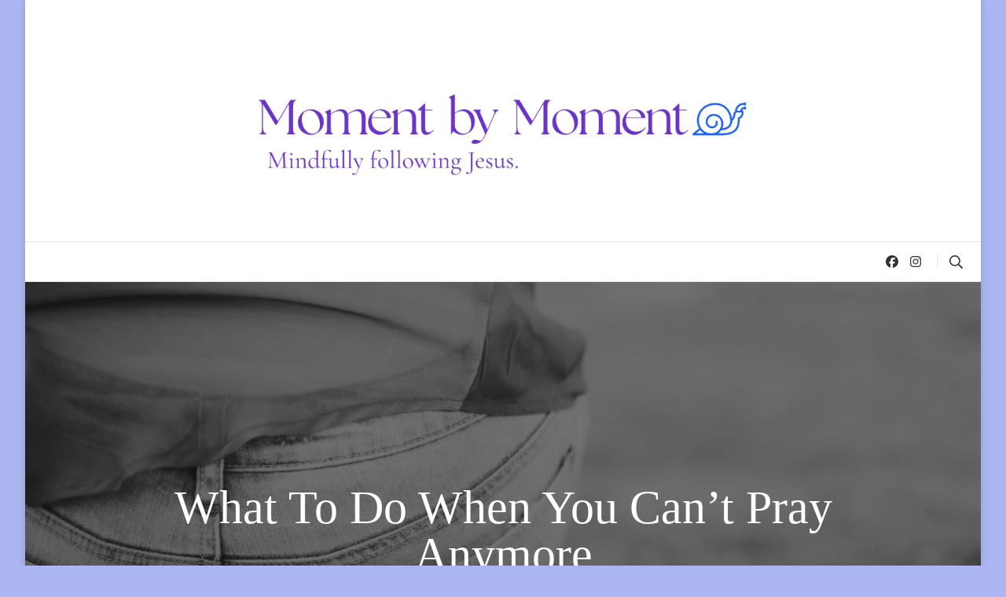

--- FILE ---
content_type: text/html; charset=UTF-8
request_url: https://momentbymoment.com/what-to-do-when-you-cant-pray-anymore/?replytocom=224
body_size: 22988
content:
    <!DOCTYPE html>
    <html dir="ltr" lang="en-US" prefix="og: https://ogp.me/ns#">
    <head itemscope itemtype="http://schema.org/WebSite">
	    <meta charset="UTF-8">
    <meta name="viewport" content="width=device-width, initial-scale=1">
    <link rel="profile" href="http://gmpg.org/xfn/11">
    <title>What To Do When You Can’t Pray Anymore | Moment By Moment</title>

		<!-- All in One SEO 4.9.3 - aioseo.com -->
	<meta name="description" content="Are you at that place of exhaustion, when you can’t pray anymore? The struggle has been going on for so long. You’re beyond weary of petitioning God. Words feel mechanical and empty. It seems you&#039;re just saying the same thing over and over, but nothing ever changes. What can you do? WHEN YOU CAN&#039;T | Moment By Moment" />
	<meta name="robots" content="max-image-preview:large" />
	<meta name="author" content="Ali"/>
	<meta name="google-site-verification" content="iha_yaJsIrmvbZ2A2AqQWRMoZr68WOLPuTtPP6KnmWU" />
	<meta name="keywords" content="prayer,suffering" />
	<link rel="canonical" href="https://momentbymoment.com/what-to-do-when-you-cant-pray-anymore/" />
	<meta name="generator" content="All in One SEO (AIOSEO) 4.9.3" />
		<meta property="og:locale" content="en_US" />
		<meta property="og:site_name" content="Moment By Moment" />
		<meta property="og:type" content="article" />
		<meta property="og:title" content="What To Do When You Can’t Pray Anymore | Moment By Moment" />
		<meta property="og:description" content="Are you at that place of exhaustion, when you can’t pray anymore? The struggle has been going on for so long. You’re beyond weary of petitioning God. Words feel mechanical and empty. It seems you&#039;re just saying the same thing over and over, but nothing ever changes. What can you do? WHEN YOU CAN&#039;T | Moment By Moment" />
		<meta property="og:url" content="https://momentbymoment.com/what-to-do-when-you-cant-pray-anymore/" />
		<meta property="og:image" content="https://momentbymoment.com/wp-content/uploads/2020/03/too-tired-to-pray-He-prays-for-you-1024x683.jpg" />
		<meta property="og:image:secure_url" content="https://momentbymoment.com/wp-content/uploads/2020/03/too-tired-to-pray-He-prays-for-you-1024x683.jpg" />
		<meta property="article:published_time" content="2020-03-07T01:15:11+00:00" />
		<meta property="article:modified_time" content="2022-05-28T06:47:09+00:00" />
		<meta property="article:publisher" content="https://www.facebook.com/Moment-By-Moment-104207318053980" />
		<meta name="twitter:card" content="summary" />
		<meta name="twitter:title" content="What To Do When You Can’t Pray Anymore | Moment By Moment" />
		<meta name="twitter:description" content="Are you at that place of exhaustion, when you can’t pray anymore? The struggle has been going on for so long. You’re beyond weary of petitioning God. Words feel mechanical and empty. It seems you&#039;re just saying the same thing over and over, but nothing ever changes. What can you do? WHEN YOU CAN&#039;T | Moment By Moment" />
		<meta name="twitter:image" content="https://momentbymoment.com/wp-content/uploads/2020/06/look-up-to-God-forest-man-scaled.jpg" />
		<script type="application/ld+json" class="aioseo-schema">
			{"@context":"https:\/\/schema.org","@graph":[{"@type":"Article","@id":"https:\/\/momentbymoment.com\/what-to-do-when-you-cant-pray-anymore\/#article","name":"What To Do When You Can\u2019t Pray Anymore | Moment By Moment","headline":"What To Do When You Can&#8217;t Pray Anymore","author":{"@id":"https:\/\/momentbymoment.com\/author\/admin\/#author"},"publisher":{"@id":"https:\/\/momentbymoment.com\/#person"},"image":{"@type":"ImageObject","url":"https:\/\/momentbymoment.com\/wp-content\/uploads\/2020\/03\/too-tired-to-pray-He-prays-for-you-scaled.jpg","width":2560,"height":1707,"caption":"What to do when you feel too tired to pray"},"datePublished":"2020-03-06T20:15:11-08:00","dateModified":"2022-05-27T23:47:09-07:00","inLanguage":"en-US","commentCount":18,"mainEntityOfPage":{"@id":"https:\/\/momentbymoment.com\/what-to-do-when-you-cant-pray-anymore\/#webpage"},"isPartOf":{"@id":"https:\/\/momentbymoment.com\/what-to-do-when-you-cant-pray-anymore\/#webpage"},"articleSection":"Prayer, Suffering, Prayer, Suffering"},{"@type":"BreadcrumbList","@id":"https:\/\/momentbymoment.com\/what-to-do-when-you-cant-pray-anymore\/#breadcrumblist","itemListElement":[{"@type":"ListItem","@id":"https:\/\/momentbymoment.com#listItem","position":1,"name":"Home","item":"https:\/\/momentbymoment.com","nextItem":{"@type":"ListItem","@id":"https:\/\/momentbymoment.com\/category\/suffering\/#listItem","name":"Suffering"}},{"@type":"ListItem","@id":"https:\/\/momentbymoment.com\/category\/suffering\/#listItem","position":2,"name":"Suffering","item":"https:\/\/momentbymoment.com\/category\/suffering\/","nextItem":{"@type":"ListItem","@id":"https:\/\/momentbymoment.com\/what-to-do-when-you-cant-pray-anymore\/#listItem","name":"What To Do When You Can&#8217;t Pray Anymore"},"previousItem":{"@type":"ListItem","@id":"https:\/\/momentbymoment.com#listItem","name":"Home"}},{"@type":"ListItem","@id":"https:\/\/momentbymoment.com\/what-to-do-when-you-cant-pray-anymore\/#listItem","position":3,"name":"What To Do When You Can&#8217;t Pray Anymore","previousItem":{"@type":"ListItem","@id":"https:\/\/momentbymoment.com\/category\/suffering\/#listItem","name":"Suffering"}}]},{"@type":"Person","@id":"https:\/\/momentbymoment.com\/#person","name":"Ali","image":{"@type":"ImageObject","@id":"https:\/\/momentbymoment.com\/what-to-do-when-you-cant-pray-anymore\/#personImage","url":"https:\/\/secure.gravatar.com\/avatar\/3f0df53925e5002e2b52c1211bec281c1b3e40d4943211d6409a172219d63656?s=96&d=blank&r=g","width":96,"height":96,"caption":"Ali"}},{"@type":"Person","@id":"https:\/\/momentbymoment.com\/author\/admin\/#author","url":"https:\/\/momentbymoment.com\/author\/admin\/","name":"Ali","image":{"@type":"ImageObject","@id":"https:\/\/momentbymoment.com\/what-to-do-when-you-cant-pray-anymore\/#authorImage","url":"https:\/\/secure.gravatar.com\/avatar\/3f0df53925e5002e2b52c1211bec281c1b3e40d4943211d6409a172219d63656?s=96&d=blank&r=g","width":96,"height":96,"caption":"Ali"}},{"@type":"WebPage","@id":"https:\/\/momentbymoment.com\/what-to-do-when-you-cant-pray-anymore\/#webpage","url":"https:\/\/momentbymoment.com\/what-to-do-when-you-cant-pray-anymore\/","name":"What To Do When You Can\u2019t Pray Anymore | Moment By Moment","description":"Are you at that place of exhaustion, when you can\u2019t pray anymore? The struggle has been going on for so long. You\u2019re beyond weary of petitioning God. Words feel mechanical and empty. It seems you're just saying the same thing over and over, but nothing ever changes. What can you do? WHEN YOU CAN'T | Moment By Moment","inLanguage":"en-US","isPartOf":{"@id":"https:\/\/momentbymoment.com\/#website"},"breadcrumb":{"@id":"https:\/\/momentbymoment.com\/what-to-do-when-you-cant-pray-anymore\/#breadcrumblist"},"author":{"@id":"https:\/\/momentbymoment.com\/author\/admin\/#author"},"creator":{"@id":"https:\/\/momentbymoment.com\/author\/admin\/#author"},"image":{"@type":"ImageObject","url":"https:\/\/momentbymoment.com\/wp-content\/uploads\/2020\/03\/too-tired-to-pray-He-prays-for-you-scaled.jpg","@id":"https:\/\/momentbymoment.com\/what-to-do-when-you-cant-pray-anymore\/#mainImage","width":2560,"height":1707,"caption":"What to do when you feel too tired to pray"},"primaryImageOfPage":{"@id":"https:\/\/momentbymoment.com\/what-to-do-when-you-cant-pray-anymore\/#mainImage"},"datePublished":"2020-03-06T20:15:11-08:00","dateModified":"2022-05-27T23:47:09-07:00"},{"@type":"WebSite","@id":"https:\/\/momentbymoment.com\/#website","url":"https:\/\/momentbymoment.com\/","name":"Moment By Moment","description":"Mindfully following Jesus.","inLanguage":"en-US","publisher":{"@id":"https:\/\/momentbymoment.com\/#person"}}]}
		</script>
		<!-- All in One SEO -->

<link rel='dns-prefetch' href='//www.googletagmanager.com' />
<link rel='dns-prefetch' href='//fonts.googleapis.com' />
<link rel="alternate" type="application/rss+xml" title="Moment By Moment &raquo; Feed" href="https://momentbymoment.com/feed/" />
<link rel="alternate" type="application/rss+xml" title="Moment By Moment &raquo; Comments Feed" href="https://momentbymoment.com/comments/feed/" />
<link rel="alternate" type="application/rss+xml" title="Moment By Moment &raquo; What To Do When You Can&#8217;t Pray Anymore Comments Feed" href="https://momentbymoment.com/what-to-do-when-you-cant-pray-anymore/feed/" />
<link rel="alternate" title="oEmbed (JSON)" type="application/json+oembed" href="https://momentbymoment.com/wp-json/oembed/1.0/embed?url=https%3A%2F%2Fmomentbymoment.com%2Fwhat-to-do-when-you-cant-pray-anymore%2F" />
<link rel="alternate" title="oEmbed (XML)" type="text/xml+oembed" href="https://momentbymoment.com/wp-json/oembed/1.0/embed?url=https%3A%2F%2Fmomentbymoment.com%2Fwhat-to-do-when-you-cant-pray-anymore%2F&#038;format=xml" />
<style type="text/css" media="all">@font-face{font-family:'Montserrat';font-display:block;font-style:normal;font-weight:300;font-display:swap;src:url(https://fonts.gstatic.com/s/montserrat/v31/JTUHjIg1_i6t8kCHKm4532VJOt5-QNFgpCs16Hw0aXp-p7K4KLjztg.woff2) format('woff2');unicode-range:U+0460-052F,U+1C80-1C8A,U+20B4,U+2DE0-2DFF,U+A640-A69F,U+FE2E-FE2F}@font-face{font-family:'Montserrat';font-display:block;font-style:normal;font-weight:300;font-display:swap;src:url(https://fonts.gstatic.com/s/montserrat/v31/JTUHjIg1_i6t8kCHKm4532VJOt5-QNFgpCs16Hw9aXp-p7K4KLjztg.woff2) format('woff2');unicode-range:U+0301,U+0400-045F,U+0490-0491,U+04B0-04B1,U+2116}@font-face{font-family:'Montserrat';font-display:block;font-style:normal;font-weight:300;font-display:swap;src:url(https://fonts.gstatic.com/s/montserrat/v31/JTUHjIg1_i6t8kCHKm4532VJOt5-QNFgpCs16Hw2aXp-p7K4KLjztg.woff2) format('woff2');unicode-range:U+0102-0103,U+0110-0111,U+0128-0129,U+0168-0169,U+01A0-01A1,U+01AF-01B0,U+0300-0301,U+0303-0304,U+0308-0309,U+0323,U+0329,U+1EA0-1EF9,U+20AB}@font-face{font-family:'Montserrat';font-display:block;font-style:normal;font-weight:300;font-display:swap;src:url(https://fonts.gstatic.com/s/montserrat/v31/JTUHjIg1_i6t8kCHKm4532VJOt5-QNFgpCs16Hw3aXp-p7K4KLjztg.woff2) format('woff2');unicode-range:U+0100-02BA,U+02BD-02C5,U+02C7-02CC,U+02CE-02D7,U+02DD-02FF,U+0304,U+0308,U+0329,U+1D00-1DBF,U+1E00-1E9F,U+1EF2-1EFF,U+2020,U+20A0-20AB,U+20AD-20C0,U+2113,U+2C60-2C7F,U+A720-A7FF}@font-face{font-family:'Montserrat';font-display:block;font-style:normal;font-weight:300;font-display:swap;src:url(https://fonts.gstatic.com/s/montserrat/v31/JTUHjIg1_i6t8kCHKm4532VJOt5-QNFgpCs16Hw5aXp-p7K4KLg.woff2) format('woff2');unicode-range:U+0000-00FF,U+0131,U+0152-0153,U+02BB-02BC,U+02C6,U+02DA,U+02DC,U+0304,U+0308,U+0329,U+2000-206F,U+20AC,U+2122,U+2191,U+2193,U+2212,U+2215,U+FEFF,U+FFFD}</style>
<style id='wp-img-auto-sizes-contain-inline-css' type='text/css'>
img:is([sizes=auto i],[sizes^="auto," i]){contain-intrinsic-size:3000px 1500px}
/*# sourceURL=wp-img-auto-sizes-contain-inline-css */
</style>
<style id='wp-block-library-inline-css' type='text/css'>
:root{--wp-block-synced-color:#7a00df;--wp-block-synced-color--rgb:122,0,223;--wp-bound-block-color:var(--wp-block-synced-color);--wp-editor-canvas-background:#ddd;--wp-admin-theme-color:#007cba;--wp-admin-theme-color--rgb:0,124,186;--wp-admin-theme-color-darker-10:#006ba1;--wp-admin-theme-color-darker-10--rgb:0,107,160.5;--wp-admin-theme-color-darker-20:#005a87;--wp-admin-theme-color-darker-20--rgb:0,90,135;--wp-admin-border-width-focus:2px}@media (min-resolution:192dpi){:root{--wp-admin-border-width-focus:1.5px}}.wp-element-button{cursor:pointer}:root .has-very-light-gray-background-color{background-color:#eee}:root .has-very-dark-gray-background-color{background-color:#313131}:root .has-very-light-gray-color{color:#eee}:root .has-very-dark-gray-color{color:#313131}:root .has-vivid-green-cyan-to-vivid-cyan-blue-gradient-background{background:linear-gradient(135deg,#00d084,#0693e3)}:root .has-purple-crush-gradient-background{background:linear-gradient(135deg,#34e2e4,#4721fb 50%,#ab1dfe)}:root .has-hazy-dawn-gradient-background{background:linear-gradient(135deg,#faaca8,#dad0ec)}:root .has-subdued-olive-gradient-background{background:linear-gradient(135deg,#fafae1,#67a671)}:root .has-atomic-cream-gradient-background{background:linear-gradient(135deg,#fdd79a,#004a59)}:root .has-nightshade-gradient-background{background:linear-gradient(135deg,#330968,#31cdcf)}:root .has-midnight-gradient-background{background:linear-gradient(135deg,#020381,#2874fc)}:root{--wp--preset--font-size--normal:16px;--wp--preset--font-size--huge:42px}.has-regular-font-size{font-size:1em}.has-larger-font-size{font-size:2.625em}.has-normal-font-size{font-size:var(--wp--preset--font-size--normal)}.has-huge-font-size{font-size:var(--wp--preset--font-size--huge)}.has-text-align-center{text-align:center}.has-text-align-left{text-align:left}.has-text-align-right{text-align:right}.has-fit-text{white-space:nowrap!important}#end-resizable-editor-section{display:none}.aligncenter{clear:both}.items-justified-left{justify-content:flex-start}.items-justified-center{justify-content:center}.items-justified-right{justify-content:flex-end}.items-justified-space-between{justify-content:space-between}.screen-reader-text{border:0;clip-path:inset(50%);height:1px;margin:-1px;overflow:hidden;padding:0;position:absolute;width:1px;word-wrap:normal!important}.screen-reader-text:focus{background-color:#ddd;clip-path:none;color:#444;display:block;font-size:1em;height:auto;left:5px;line-height:normal;padding:15px 23px 14px;text-decoration:none;top:5px;width:auto;z-index:100000}html :where(.has-border-color){border-style:solid}html :where([style*=border-top-color]){border-top-style:solid}html :where([style*=border-right-color]){border-right-style:solid}html :where([style*=border-bottom-color]){border-bottom-style:solid}html :where([style*=border-left-color]){border-left-style:solid}html :where([style*=border-width]){border-style:solid}html :where([style*=border-top-width]){border-top-style:solid}html :where([style*=border-right-width]){border-right-style:solid}html :where([style*=border-bottom-width]){border-bottom-style:solid}html :where([style*=border-left-width]){border-left-style:solid}html :where(img[class*=wp-image-]){height:auto;max-width:100%}:where(figure){margin:0 0 1em}html :where(.is-position-sticky){--wp-admin--admin-bar--position-offset:var(--wp-admin--admin-bar--height,0px)}@media screen and (max-width:600px){html :where(.is-position-sticky){--wp-admin--admin-bar--position-offset:0px}}

/*# sourceURL=wp-block-library-inline-css */
</style><style id='global-styles-inline-css' type='text/css'>
:root{--wp--preset--aspect-ratio--square: 1;--wp--preset--aspect-ratio--4-3: 4/3;--wp--preset--aspect-ratio--3-4: 3/4;--wp--preset--aspect-ratio--3-2: 3/2;--wp--preset--aspect-ratio--2-3: 2/3;--wp--preset--aspect-ratio--16-9: 16/9;--wp--preset--aspect-ratio--9-16: 9/16;--wp--preset--color--black: #000000;--wp--preset--color--cyan-bluish-gray: #abb8c3;--wp--preset--color--white: #ffffff;--wp--preset--color--pale-pink: #f78da7;--wp--preset--color--vivid-red: #cf2e2e;--wp--preset--color--luminous-vivid-orange: #ff6900;--wp--preset--color--luminous-vivid-amber: #fcb900;--wp--preset--color--light-green-cyan: #7bdcb5;--wp--preset--color--vivid-green-cyan: #00d084;--wp--preset--color--pale-cyan-blue: #8ed1fc;--wp--preset--color--vivid-cyan-blue: #0693e3;--wp--preset--color--vivid-purple: #9b51e0;--wp--preset--gradient--vivid-cyan-blue-to-vivid-purple: linear-gradient(135deg,rgb(6,147,227) 0%,rgb(155,81,224) 100%);--wp--preset--gradient--light-green-cyan-to-vivid-green-cyan: linear-gradient(135deg,rgb(122,220,180) 0%,rgb(0,208,130) 100%);--wp--preset--gradient--luminous-vivid-amber-to-luminous-vivid-orange: linear-gradient(135deg,rgb(252,185,0) 0%,rgb(255,105,0) 100%);--wp--preset--gradient--luminous-vivid-orange-to-vivid-red: linear-gradient(135deg,rgb(255,105,0) 0%,rgb(207,46,46) 100%);--wp--preset--gradient--very-light-gray-to-cyan-bluish-gray: linear-gradient(135deg,rgb(238,238,238) 0%,rgb(169,184,195) 100%);--wp--preset--gradient--cool-to-warm-spectrum: linear-gradient(135deg,rgb(74,234,220) 0%,rgb(151,120,209) 20%,rgb(207,42,186) 40%,rgb(238,44,130) 60%,rgb(251,105,98) 80%,rgb(254,248,76) 100%);--wp--preset--gradient--blush-light-purple: linear-gradient(135deg,rgb(255,206,236) 0%,rgb(152,150,240) 100%);--wp--preset--gradient--blush-bordeaux: linear-gradient(135deg,rgb(254,205,165) 0%,rgb(254,45,45) 50%,rgb(107,0,62) 100%);--wp--preset--gradient--luminous-dusk: linear-gradient(135deg,rgb(255,203,112) 0%,rgb(199,81,192) 50%,rgb(65,88,208) 100%);--wp--preset--gradient--pale-ocean: linear-gradient(135deg,rgb(255,245,203) 0%,rgb(182,227,212) 50%,rgb(51,167,181) 100%);--wp--preset--gradient--electric-grass: linear-gradient(135deg,rgb(202,248,128) 0%,rgb(113,206,126) 100%);--wp--preset--gradient--midnight: linear-gradient(135deg,rgb(2,3,129) 0%,rgb(40,116,252) 100%);--wp--preset--font-size--small: 13px;--wp--preset--font-size--medium: 20px;--wp--preset--font-size--large: 36px;--wp--preset--font-size--x-large: 42px;--wp--preset--spacing--20: 0.44rem;--wp--preset--spacing--30: 0.67rem;--wp--preset--spacing--40: 1rem;--wp--preset--spacing--50: 1.5rem;--wp--preset--spacing--60: 2.25rem;--wp--preset--spacing--70: 3.38rem;--wp--preset--spacing--80: 5.06rem;--wp--preset--shadow--natural: 6px 6px 9px rgba(0, 0, 0, 0.2);--wp--preset--shadow--deep: 12px 12px 50px rgba(0, 0, 0, 0.4);--wp--preset--shadow--sharp: 6px 6px 0px rgba(0, 0, 0, 0.2);--wp--preset--shadow--outlined: 6px 6px 0px -3px rgb(255, 255, 255), 6px 6px rgb(0, 0, 0);--wp--preset--shadow--crisp: 6px 6px 0px rgb(0, 0, 0);}:where(.is-layout-flex){gap: 0.5em;}:where(.is-layout-grid){gap: 0.5em;}body .is-layout-flex{display: flex;}.is-layout-flex{flex-wrap: wrap;align-items: center;}.is-layout-flex > :is(*, div){margin: 0;}body .is-layout-grid{display: grid;}.is-layout-grid > :is(*, div){margin: 0;}:where(.wp-block-columns.is-layout-flex){gap: 2em;}:where(.wp-block-columns.is-layout-grid){gap: 2em;}:where(.wp-block-post-template.is-layout-flex){gap: 1.25em;}:where(.wp-block-post-template.is-layout-grid){gap: 1.25em;}.has-black-color{color: var(--wp--preset--color--black) !important;}.has-cyan-bluish-gray-color{color: var(--wp--preset--color--cyan-bluish-gray) !important;}.has-white-color{color: var(--wp--preset--color--white) !important;}.has-pale-pink-color{color: var(--wp--preset--color--pale-pink) !important;}.has-vivid-red-color{color: var(--wp--preset--color--vivid-red) !important;}.has-luminous-vivid-orange-color{color: var(--wp--preset--color--luminous-vivid-orange) !important;}.has-luminous-vivid-amber-color{color: var(--wp--preset--color--luminous-vivid-amber) !important;}.has-light-green-cyan-color{color: var(--wp--preset--color--light-green-cyan) !important;}.has-vivid-green-cyan-color{color: var(--wp--preset--color--vivid-green-cyan) !important;}.has-pale-cyan-blue-color{color: var(--wp--preset--color--pale-cyan-blue) !important;}.has-vivid-cyan-blue-color{color: var(--wp--preset--color--vivid-cyan-blue) !important;}.has-vivid-purple-color{color: var(--wp--preset--color--vivid-purple) !important;}.has-black-background-color{background-color: var(--wp--preset--color--black) !important;}.has-cyan-bluish-gray-background-color{background-color: var(--wp--preset--color--cyan-bluish-gray) !important;}.has-white-background-color{background-color: var(--wp--preset--color--white) !important;}.has-pale-pink-background-color{background-color: var(--wp--preset--color--pale-pink) !important;}.has-vivid-red-background-color{background-color: var(--wp--preset--color--vivid-red) !important;}.has-luminous-vivid-orange-background-color{background-color: var(--wp--preset--color--luminous-vivid-orange) !important;}.has-luminous-vivid-amber-background-color{background-color: var(--wp--preset--color--luminous-vivid-amber) !important;}.has-light-green-cyan-background-color{background-color: var(--wp--preset--color--light-green-cyan) !important;}.has-vivid-green-cyan-background-color{background-color: var(--wp--preset--color--vivid-green-cyan) !important;}.has-pale-cyan-blue-background-color{background-color: var(--wp--preset--color--pale-cyan-blue) !important;}.has-vivid-cyan-blue-background-color{background-color: var(--wp--preset--color--vivid-cyan-blue) !important;}.has-vivid-purple-background-color{background-color: var(--wp--preset--color--vivid-purple) !important;}.has-black-border-color{border-color: var(--wp--preset--color--black) !important;}.has-cyan-bluish-gray-border-color{border-color: var(--wp--preset--color--cyan-bluish-gray) !important;}.has-white-border-color{border-color: var(--wp--preset--color--white) !important;}.has-pale-pink-border-color{border-color: var(--wp--preset--color--pale-pink) !important;}.has-vivid-red-border-color{border-color: var(--wp--preset--color--vivid-red) !important;}.has-luminous-vivid-orange-border-color{border-color: var(--wp--preset--color--luminous-vivid-orange) !important;}.has-luminous-vivid-amber-border-color{border-color: var(--wp--preset--color--luminous-vivid-amber) !important;}.has-light-green-cyan-border-color{border-color: var(--wp--preset--color--light-green-cyan) !important;}.has-vivid-green-cyan-border-color{border-color: var(--wp--preset--color--vivid-green-cyan) !important;}.has-pale-cyan-blue-border-color{border-color: var(--wp--preset--color--pale-cyan-blue) !important;}.has-vivid-cyan-blue-border-color{border-color: var(--wp--preset--color--vivid-cyan-blue) !important;}.has-vivid-purple-border-color{border-color: var(--wp--preset--color--vivid-purple) !important;}.has-vivid-cyan-blue-to-vivid-purple-gradient-background{background: var(--wp--preset--gradient--vivid-cyan-blue-to-vivid-purple) !important;}.has-light-green-cyan-to-vivid-green-cyan-gradient-background{background: var(--wp--preset--gradient--light-green-cyan-to-vivid-green-cyan) !important;}.has-luminous-vivid-amber-to-luminous-vivid-orange-gradient-background{background: var(--wp--preset--gradient--luminous-vivid-amber-to-luminous-vivid-orange) !important;}.has-luminous-vivid-orange-to-vivid-red-gradient-background{background: var(--wp--preset--gradient--luminous-vivid-orange-to-vivid-red) !important;}.has-very-light-gray-to-cyan-bluish-gray-gradient-background{background: var(--wp--preset--gradient--very-light-gray-to-cyan-bluish-gray) !important;}.has-cool-to-warm-spectrum-gradient-background{background: var(--wp--preset--gradient--cool-to-warm-spectrum) !important;}.has-blush-light-purple-gradient-background{background: var(--wp--preset--gradient--blush-light-purple) !important;}.has-blush-bordeaux-gradient-background{background: var(--wp--preset--gradient--blush-bordeaux) !important;}.has-luminous-dusk-gradient-background{background: var(--wp--preset--gradient--luminous-dusk) !important;}.has-pale-ocean-gradient-background{background: var(--wp--preset--gradient--pale-ocean) !important;}.has-electric-grass-gradient-background{background: var(--wp--preset--gradient--electric-grass) !important;}.has-midnight-gradient-background{background: var(--wp--preset--gradient--midnight) !important;}.has-small-font-size{font-size: var(--wp--preset--font-size--small) !important;}.has-medium-font-size{font-size: var(--wp--preset--font-size--medium) !important;}.has-large-font-size{font-size: var(--wp--preset--font-size--large) !important;}.has-x-large-font-size{font-size: var(--wp--preset--font-size--x-large) !important;}
/*# sourceURL=global-styles-inline-css */
</style>

<style id='classic-theme-styles-inline-css' type='text/css'>
/*! This file is auto-generated */
.wp-block-button__link{color:#fff;background-color:#32373c;border-radius:9999px;box-shadow:none;text-decoration:none;padding:calc(.667em + 2px) calc(1.333em + 2px);font-size:1.125em}.wp-block-file__button{background:#32373c;color:#fff;text-decoration:none}
/*# sourceURL=/wp-includes/css/classic-themes.min.css */
</style>
<link rel='stylesheet' id='wpo_min-header-0-css' href='https://momentbymoment.com/wp-content/cache/wpo-minify/1768534485/assets/wpo-minify-header-6b9128c2.min.css' type='text/css' media='all' />
<script type="text/javascript" src="https://momentbymoment.com/wp-content/cache/wpo-minify/1768534485/assets/wpo-minify-header-38ea1862.min.js" id="wpo_min-header-0-js"></script>

<!-- Google tag (gtag.js) snippet added by Site Kit -->
<!-- Google Analytics snippet added by Site Kit -->
<script type="text/javascript" src="https://www.googletagmanager.com/gtag/js?id=GT-NFB5M29" id="google_gtagjs-js" async></script>
<script type="text/javascript" id="google_gtagjs-js-after">
/* <![CDATA[ */
window.dataLayer = window.dataLayer || [];function gtag(){dataLayer.push(arguments);}
gtag("set","linker",{"domains":["momentbymoment.com"]});
gtag("js", new Date());
gtag("set", "developer_id.dZTNiMT", true);
gtag("config", "GT-NFB5M29");
 window._googlesitekit = window._googlesitekit || {}; window._googlesitekit.throttledEvents = []; window._googlesitekit.gtagEvent = (name, data) => { var key = JSON.stringify( { name, data } ); if ( !! window._googlesitekit.throttledEvents[ key ] ) { return; } window._googlesitekit.throttledEvents[ key ] = true; setTimeout( () => { delete window._googlesitekit.throttledEvents[ key ]; }, 5 ); gtag( "event", name, { ...data, event_source: "site-kit" } ); }; 
//# sourceURL=google_gtagjs-js-after
/* ]]> */
</script>
<link rel="https://api.w.org/" href="https://momentbymoment.com/wp-json/" /><link rel="alternate" title="JSON" type="application/json" href="https://momentbymoment.com/wp-json/wp/v2/posts/638" /><link rel="EditURI" type="application/rsd+xml" title="RSD" href="https://momentbymoment.com/xmlrpc.php?rsd" />
<meta name="generator" content="WordPress 6.9" />
<link rel='shortlink' href='https://momentbymoment.com/?p=638' />
		<!-- Custom Logo: hide header text -->
		<style id="custom-logo-css" type="text/css">
			.site-title, .site-description {
				position: absolute;
				clip-path: inset(50%);
			}
		</style>
		        <script data-name="BMC-Widget" src="https://cdnjs.buymeacoffee.com/1.0.0/widget.prod.min.js" data-id="MomentByMoment" data-description="" data-message="" data-color="#FF813F" data-position="right" data-x_margin="" data-y_margin="">
        </script>
        <meta name="generator" content="Site Kit by Google 1.170.0" /><link rel="pingback" href="https://momentbymoment.com/xmlrpc.php"><style type="text/css" id="custom-background-css">
body.custom-background { background-color: #abb6f2; }
</style>
	<link rel="icon" href="https://momentbymoment.com/wp-content/uploads/2020/01/cropped-Moment-white-icon-32x32.png" sizes="32x32" />
<link rel="icon" href="https://momentbymoment.com/wp-content/uploads/2020/01/cropped-Moment-white-icon-192x192.png" sizes="192x192" />
<link rel="apple-touch-icon" href="https://momentbymoment.com/wp-content/uploads/2020/01/cropped-Moment-white-icon-180x180.png" />
<meta name="msapplication-TileImage" content="https://momentbymoment.com/wp-content/uploads/2020/01/cropped-Moment-white-icon-270x270.png" />
</head>

<body class="wp-singular post-template-default single single-post postid-638 single-format-standard custom-background wp-custom-logo wp-theme-blossom-travel custom-background-color full-width centered single-lay-one underline" itemscope itemtype="http://schema.org/WebPage">

    <div id="page" class="site">
    <a class="skip-link" href="#content">Skip to Content</a>
    
<header id="masthead" class="site-header header-six" itemscope itemtype="http://schema.org/WPHeader">
	<div class="header-t">
		<div class="container">
			        <div class="site-branding" itemscope itemtype="http://schema.org/Organization">
    		<a href="https://momentbymoment.com/" class="custom-logo-link" rel="home"><img width="820" height="312" src="https://momentbymoment.com/wp-content/uploads/2025/11/Mindfully-following-Jesus.png" class="custom-logo" alt="Moment By Moment website." decoding="async" fetchpriority="high" srcset="https://momentbymoment.com/wp-content/uploads/2025/11/Mindfully-following-Jesus.png 820w, https://momentbymoment.com/wp-content/uploads/2025/11/Mindfully-following-Jesus-300x114.png 300w, https://momentbymoment.com/wp-content/uploads/2025/11/Mindfully-following-Jesus-768x292.png 768w" sizes="(max-width: 820px) 100vw, 820px" /></a>                    <p class="site-title" itemprop="name"><a href="https://momentbymoment.com/" rel="home" itemprop="url">Moment By Moment</a></p>
                                    <p class="site-description" itemprop="description">Mindfully following Jesus.</p>
                    	</div>    
    		</div>	
	</div><!-- .header-t -->
	<div class="header-main">
		<div class="container">
			<nav id="site-navigation" class="main-navigation" role="navigation" itemscope itemtype="http://schema.org/SiteNavigationElement">
				<button class="toggle-btn" data-toggle-target=".main-menu-modal" data-toggle-body-class="showing-main-menu-modal" aria-expanded="false" data-set-focus=".close-main-nav-toggle">
					<span class="toggle-bar"></span>
					<span class="toggle-bar"></span>
					<span class="toggle-bar"></span>
				</button>
							</nav><!-- #site-navigation -->
			<div class="header-right">
				<div class="header-social">        <ul class="social-list">
        	                <li>
                    <a href="https://www.facebook.com/Moment-By-Moment-104207318053980" target="_blank" rel="nofollow noopener">
                        <i class="fab fa-facebook"></i>
                    </a>
                </li>                              
                                <li>
                    <a href="https://www.instagram.com/p/CDFLjdBJFTl/?utm_source=ig_web_copy_link" target="_blank" rel="nofollow noopener">
                        <i class="fab fa-instagram"></i>
                    </a>
                </li>                              
                    	</ul>
    </div>    				<div class="header-search">    
    <button class="search-toggle" data-toggle-target=".search-modal" data-toggle-body-class="showing-search-modal" data-set-focus=".search-modal .search-field" aria-expanded="false">
        <svg aria-hidden="true" data-prefix="far" data-icon="search" role="img" xmlns="http://www.w3.org/2000/svg" viewBox="0 0 512 512" class="svg-inline--fa fa-search fa-w-16 fa-9x"><path fill="currentColor" d="M508.5 468.9L387.1 347.5c-2.3-2.3-5.3-3.5-8.5-3.5h-13.2c31.5-36.5 50.6-84 50.6-136C416 93.1 322.9 0 208 0S0 93.1 0 208s93.1 208 208 208c52 0 99.5-19.1 136-50.6v13.2c0 3.2 1.3 6.2 3.5 8.5l121.4 121.4c4.7 4.7 12.3 4.7 17 0l22.6-22.6c4.7-4.7 4.7-12.3 0-17zM208 368c-88.4 0-160-71.6-160-160S119.6 48 208 48s160 71.6 160 160-71.6 160-160 160z" class=""></path></svg>
        <span class="search-title">Search</span>
    </button>
    <div class="header-search-wrap search-modal cover-modal" data-modal-target-string=".search-modal">
        <div class="header-search-inner-wrap">
            <form role="search" method="get" class="search-form" action="https://momentbymoment.com/">
				<label>
					<span class="screen-reader-text">Search for:</span>
					<input type="search" class="search-field" placeholder="Search &hellip;" value="" name="s" />
				</label>
				<input type="submit" class="search-submit" value="Search" />
			</form> 
            <button class="close" data-toggle-target=".search-modal" data-toggle-body-class="showing-search-modal" data-set-focus=".search-modal .search-field" aria-expanded="false"></button>
        </div>
    </div>
    </div>			</div>
		</div>
	</div><!-- .header-main -->
</header>    <div class="responsive-nav">
            	<nav id="site-navigation" class="main-navigation menu-fallback" role="navigation" itemscope itemtype="http://schema.org/SiteNavigationElement">
            <div class="primary-menu-list main-menu-modal cover-modal" data-modal-target-string=".main-menu-modal">
                <button class="btn-close-menu close-main-nav-toggle" data-toggle-target=".main-menu-modal" data-toggle-body-class="showing-main-menu-modal" aria-expanded="false" data-set-focus=".main-menu-modal"><span></span></button>
                <div class="mobile-menu" aria-label="Mobile">
                                    </div>
            </div>
    	</nav><!-- #site-navigation -->
            <div class="search-form-wrap">
            <form role="search" method="get" class="search-form" action="https://momentbymoment.com/">
				<label>
					<span class="screen-reader-text">Search for:</span>
					<input type="search" class="search-field" placeholder="Search &hellip;" value="" name="s" />
				</label>
				<input type="submit" class="search-submit" value="Search" />
			</form>        </div>
        <div class="header-social">
            <div class="header-social">        <ul class="social-list">
        	                <li>
                    <a href="https://www.facebook.com/Moment-By-Moment-104207318053980" target="_blank" rel="nofollow noopener">
                        <i class="fab fa-facebook"></i>
                    </a>
                </li>                              
                                <li>
                    <a href="https://www.instagram.com/p/CDFLjdBJFTl/?utm_source=ig_web_copy_link" target="_blank" rel="nofollow noopener">
                        <i class="fab fa-instagram"></i>
                    </a>
                </li>                              
                    	</ul>
    </div>            </div>

    </div><!-- .responsive-nav-->
            <div id="content" class="site-content"> 
                            <header class="page-header" style="background-image: url( 'https://momentbymoment.com/wp-content/uploads/2020/03/too-tired-to-pray-He-prays-for-you-1903x843.jpg' );">
                    <div class="container">
                        <h1 class="page-title">What To Do When You Can&#8217;t Pray Anymore</h1><div class="entry-meta"><span class="comments"><a href="https://momentbymoment.com/what-to-do-when-you-cant-pray-anymore/#comments">18 Comments<span class="screen-reader-text"> on What To Do When You Can&#8217;t Pray Anymore</span></a></span></div>                    </div>
                </header><!-- .page-header -->
                    <div class="top-bar">
            <div class="container">
            <div class="breadcrumb-wrapper"><div class="container" >
                <div id="crumbs" itemscope itemtype="http://schema.org/BreadcrumbList"> 
                    <span itemprop="itemListElement" itemscope itemtype="http://schema.org/ListItem">
                        <a itemprop="item" href="https://momentbymoment.com"><span itemprop="name">Home</span></a>
                        <meta itemprop="position" content="1" />
                        <span class="separator"><i class="fa fa-angle-right"></i></span>
                    </span> <span itemprop="itemListElement" itemscope itemtype="http://schema.org/ListItem"><a itemprop="item" href="https://momentbymoment.com/category/prayer/"><span itemprop="name">Prayer </span></a><meta itemprop="position" content="2" /><span class="separator"><i class="fa fa-angle-right"></i></span></span> <span class="current" itemprop="itemListElement" itemscope itemtype="http://schema.org/ListItem"><a itemprop="item" href="https://momentbymoment.com/what-to-do-when-you-cant-pray-anymore/"><span itemprop="name">What To Do When You Can&#8217;t Pray Anymore</span></a><meta itemprop="position" content="3" /></span></div></div></div><!-- .breadcrumb-wrapper -->            </div>
        </div>   
                    <div class="container">
                
	<div id="primary" class="content-area">
		<main id="main" class="site-main">

    		
<article id="post-638" class="post-638 post type-post status-publish format-standard has-post-thumbnail hentry category-prayer category-suffering tag-prayer tag-suffering">
	<div class="article-meta"><span class="byline" itemprop="author" itemscope itemtype="https://schema.org/Person">by <span itemprop="name" class="author"><a class="url fn n" href="https://momentbymoment.com/author/admin/" itemprop="url"><img alt='' src='https://secure.gravatar.com/avatar/3f0df53925e5002e2b52c1211bec281c1b3e40d4943211d6409a172219d63656?s=180&#038;d=blank&#038;r=g' srcset='https://secure.gravatar.com/avatar/3f0df53925e5002e2b52c1211bec281c1b3e40d4943211d6409a172219d63656?s=360&#038;d=blank&#038;r=g 2x' class='avatar avatar-180 photo' height='180' width='180' decoding='async'/>Ali</a></span></span></div>    <div class="entry-content" itemprop="text">
		<p>Are you at that place of exhaustion, when you can’t pray anymore? The struggle has been going on for so long. You’re beyond weary of petitioning God.  Words feel mechanical and empty.</p>
<p><span id="more-638"></span></p>
<p><img decoding="async" class="aligncenter size-large wp-image-3200" src="https://momentbymoment.com/wp-content/uploads/2020/03/When-You-Cant-Pray-Anymore-woman-with-her-face-in-her-hands-photo-by-Kat-Jayne-Pexels-1024x683.jpg" alt="When You Can't Pray Anymore - woman with her face in her hands - photo by Kat Jayne - Pexels" width="780" height="520" srcset="https://momentbymoment.com/wp-content/uploads/2020/03/When-You-Cant-Pray-Anymore-woman-with-her-face-in-her-hands-photo-by-Kat-Jayne-Pexels-1024x683.jpg 1024w, https://momentbymoment.com/wp-content/uploads/2020/03/When-You-Cant-Pray-Anymore-woman-with-her-face-in-her-hands-photo-by-Kat-Jayne-Pexels-300x200.jpg 300w, https://momentbymoment.com/wp-content/uploads/2020/03/When-You-Cant-Pray-Anymore-woman-with-her-face-in-her-hands-photo-by-Kat-Jayne-Pexels-768x513.jpg 768w, https://momentbymoment.com/wp-content/uploads/2020/03/When-You-Cant-Pray-Anymore-woman-with-her-face-in-her-hands-photo-by-Kat-Jayne-Pexels-1536x1025.jpg 1536w, https://momentbymoment.com/wp-content/uploads/2020/03/When-You-Cant-Pray-Anymore-woman-with-her-face-in-her-hands-photo-by-Kat-Jayne-Pexels-2048x1367.jpg 2048w, https://momentbymoment.com/wp-content/uploads/2020/03/When-You-Cant-Pray-Anymore-woman-with-her-face-in-her-hands-photo-by-Kat-Jayne-Pexels-90x60.jpg 90w" sizes="(max-width: 780px) 100vw, 780px" /></p>
<p>It seems you&#8217;re just saying the same thing over and over, but nothing ever changes. What can you do?</p>
<p>&nbsp;</p>
<h3><strong>WHEN YOU CAN&#8217;T PRAY &#8212; ASK OTHERS TO PRAY FOR YOU</strong></h3>
<p>When you no longer feel able to pray for the burdens on your heart – when you are tired and at a loss for words – that’s when the prayers of your brothers and sisters in Christ are SO refreshing and strengthening.</p>
<p>James chapter 5  says this:</p>
<blockquote><p>Confess your sins to each other and pray for each other so that you may be healed. The earnest prayer of a righteous person has great power and produces wonderful results. (NLT)</p>
<p>&nbsp;</p></blockquote>
<h4><strong>The Comfort of Fellowship<br />
</strong></h4>
<p><img decoding="async" class="aligncenter size-full wp-image-3242" src="https://momentbymoment.com/wp-content/uploads/2020/03/What-to-Do-When-You-Cant-Pray-Anymore-get-support-from-others-who-pray-with-you-Shutterstock.jpg" alt="What to Do When You Can't Pray Anymore - get support from others who pray with you - man gets prayer and comfort from group - Shutterstock" width="1000" height="563" srcset="https://momentbymoment.com/wp-content/uploads/2020/03/What-to-Do-When-You-Cant-Pray-Anymore-get-support-from-others-who-pray-with-you-Shutterstock.jpg 1000w, https://momentbymoment.com/wp-content/uploads/2020/03/What-to-Do-When-You-Cant-Pray-Anymore-get-support-from-others-who-pray-with-you-Shutterstock-300x169.jpg 300w, https://momentbymoment.com/wp-content/uploads/2020/03/What-to-Do-When-You-Cant-Pray-Anymore-get-support-from-others-who-pray-with-you-Shutterstock-768x432.jpg 768w, https://momentbymoment.com/wp-content/uploads/2020/03/What-to-Do-When-You-Cant-Pray-Anymore-get-support-from-others-who-pray-with-you-Shutterstock-107x60.jpg 107w" sizes="(max-width: 1000px) 100vw, 1000px" /></p>
<p>I encourage you to seek out human comfort:</p>
<ul>
<li>Find a friend you trust who loves God and loves you. Don’t hide your struggles. Take that step of courage, and embrace the vulnerability of sharing. Ask for prayer.</li>
<li>Join a prayer group where you lift each other up.</li>
<li>Not plugged into a church yet? Do some online research, and then visit one this Sunday. If they offer it, go up for prayer after the service.</li>
</ul>
<p>&nbsp;</p>
<h3><strong>WHEN YOU CAN&#8217;T PRAY &#8212; ASK JESUS TO PRAY FOR YOU</strong></h3>
<p>The prayers of your earthly companions bring such relief. But what if I told you that Jesus <em>Himself</em> is praying for you? What if I told you that the Holy Spirit <em>Himself</em> is praying for you? It&#8217;s true.</p>
<p>Meditate on this:<strong> </strong></p>
<blockquote><p>And the Holy Spirit helps us in our weaknesses.  For example,<strong> we don’t know what God wants us to pray for</strong>.  <strong>But the Holy Spirit prays for us with groanings that cannot be expressed in words. </strong> And the Father who knows all hearts knows what the Spirit is saying, for the Spirit pleads for us believers in harmony with God’s own will.  – Romans 8:26-27 (NLT)</p></blockquote>
<blockquote><p>Jesus is able, once and forever, to save completely those who come to God through Him. He lives forever to intercede with God on [your] behalf. – Hebrews 7:25 (NLT)</p></blockquote>
<p>Rest in Jesus. Abide in Him and receive His comfort. Trust that He is interceding for you in accordance with God&#8217;s will.</p>
<p><img loading="lazy" decoding="async" class="aligncenter size-large wp-image-3202" src="https://momentbymoment.com/wp-content/uploads/2020/03/When-You-Cant-Pray-Anymore-despairing-man-sits-on-the-ground-holding-his-head-in-his-hands-photo-by-Nathan-Cowley-Pexels-1024x683.jpg" alt="When You Can't Pray Anymore - despairing man sits on the ground, holding his head in his hands - photo by Nathan Cowley - Pexels" width="780" height="520" srcset="https://momentbymoment.com/wp-content/uploads/2020/03/When-You-Cant-Pray-Anymore-despairing-man-sits-on-the-ground-holding-his-head-in-his-hands-photo-by-Nathan-Cowley-Pexels-1024x683.jpg 1024w, https://momentbymoment.com/wp-content/uploads/2020/03/When-You-Cant-Pray-Anymore-despairing-man-sits-on-the-ground-holding-his-head-in-his-hands-photo-by-Nathan-Cowley-Pexels-300x200.jpg 300w, https://momentbymoment.com/wp-content/uploads/2020/03/When-You-Cant-Pray-Anymore-despairing-man-sits-on-the-ground-holding-his-head-in-his-hands-photo-by-Nathan-Cowley-Pexels-768x512.jpg 768w, https://momentbymoment.com/wp-content/uploads/2020/03/When-You-Cant-Pray-Anymore-despairing-man-sits-on-the-ground-holding-his-head-in-his-hands-photo-by-Nathan-Cowley-Pexels-1536x1024.jpg 1536w" sizes="auto, (max-width: 780px) 100vw, 780px" /></p>
<p>You don&#8217;t have to find the right words. He&#8217;s already found them for you.</p>
<p>&nbsp;</p>
<h3><strong>WHEN YOU CAN&#8217;T PRAY &#8212; DON&#8217;T GIVE UP</strong></h3>
<p>Persevere!</p>
<ul>
<li>Keep praying.</li>
<li>Remember to <a href="https://momentbymoment.com/finding-time-when-there-seems-to-be-none/" target="_blank" rel="noopener noreferrer"><strong>give thanks</strong></a> for the good things God has already done in your life.</li>
<li><a href="https://momentbymoment.com/what-is-gods-will-for-me-today/" target="_blank" rel="noopener"><strong>Ask God to place His desires in your heart</strong></a>, and to shape your heart to fit His will.</li>
<li>Yield the outcome to Him. Determine to <a href="https://momentbymoment.com/remedy-for-unrest-trust-him/" target="_blank" rel="noopener noreferrer"><strong>trust Him</strong></a> no matter what.</li>
</ul>
<p>God alone is trustworthy and able. He doesn’t miss a thing. <a href="https://momentbymoment.com/god-sees-you/" target="_blank" rel="noopener noreferrer"><strong>He sees you</strong></a> and loves you.</p>
<p>&#8230;&#8230;&#8230;&#8230;&#8230;&#8230;&#8230;&#8230;&#8230;&#8230;&#8230;&#8230;&#8230;&#8230;&#8230;&#8230;.</p>
<h3><strong>FEEL LIKE YOU CAN&#8217;T PRAY ANYMORE?</strong></h3>
<p>I&#8217;d be honored to offer a listening ear. If you&#8217;d like to share your thoughts and questions below, I will always respond.  &#8212; Blessings to you, Ali 🙂</p>
	</div><!-- .entry-content -->
    	<footer class="entry-footer">
		<span class="cat-tags" itemprop="about"><span class="tag-title"><svg xmlns="http://www.w3.org/2000/svg" viewBox="0 0 25 25"><path d="M17,3H7A2.006,2.006,0,0,0,5,5V21l7-3,7,3V5A2.006,2.006,0,0,0,17,3Zm0,15-5-2.18L7,18V5H17Z"></path></svg></span><span>Tags:</span>  <a href="https://momentbymoment.com/tag/prayer/" rel="tag">Prayer</a><a href="https://momentbymoment.com/tag/suffering/" rel="tag">Suffering</a></span>	</footer><!-- .entry-footer -->
	</article><!-- #post-638 -->
		</main><!-- #main -->
        
            <div class="author-section">
        <figure class="author-img"><img alt='' src='https://secure.gravatar.com/avatar/3f0df53925e5002e2b52c1211bec281c1b3e40d4943211d6409a172219d63656?s=180&#038;d=blank&#038;r=g' srcset='https://secure.gravatar.com/avatar/3f0df53925e5002e2b52c1211bec281c1b3e40d4943211d6409a172219d63656?s=360&#038;d=blank&#038;r=g 2x' class='avatar avatar-180 photo' height='180' width='180' loading='lazy' decoding='async'/></figure>
        <div class="author-content-wrap">
            <h3 class="author-name">ABOUT THE AUTHOR</h3><div class="author-content"><p>Ali is an author and Christian Yoga instructor. Her passion in life is to help each person find redemption and rest in Jesus, living out their true identity as God's child. As someone who has struggled with anxiety and OCD, Ali experiences much healing, peace, and intimacy with God through the spiritual practices of which she writes.</p>
</div>      
        </div>
    </div>
                
            <nav class="post-navigation pagination" role="navigation">
                <h2 class="screen-reader-text">Post Navigation</h2>
                <div class="nav-links">
                                        <div class="nav-previous">
                        <a href="https://momentbymoment.com/how-to-listen-well/" rel="prev">
                            <span class="meta-nav"><svg xmlns="http://www.w3.org/2000/svg" viewBox="0 0 14 8"><defs><style>.arla{fill:#999596;}</style></defs><path class="arla" d="M16.01,11H8v2h8.01v3L22,12,16.01,8Z" transform="translate(22 16) rotate(180)"/></svg>Previous Post</span>
                            <span class="post-title">Why Should I Listen? &#8212; Tips for Listening Well</span>
                        </a>
                        <figure class="post-img">
                            <img src="https://momentbymoment.com/wp-content/uploads/2020/02/listening-to-seashell-468x468.png" alt="What To Do When You Can&#8217;t Pray Anymore">                        </figure>
                    </div>
                                                            <div class="nav-next">
                        <a href="https://momentbymoment.com/designed-for-rest/" rel="next">
                            <span class="meta-nav">Next Post<svg xmlns="http://www.w3.org/2000/svg" viewBox="0 0 14 8"><defs><style>.arra{fill:#999596;}</style></defs><path class="arra" d="M16.01,11H8v2h8.01v3L22,12,16.01,8Z" transform="translate(-8 -8)"/></svg></span>
                            <span class="post-title">You Were Designed for Rest</span>
                        </a>
                        <figure class="post-img">
                            <img src="https://momentbymoment.com/wp-content/uploads/2020/03/pic-article-Designed-for-Rest-468x350.jpg" alt="What To Do When You Can&#8217;t Pray Anymore">                        </figure>
                    </div>
                                    </div>
            </nav>        
            
<div id="comments" class="comments-area">

			<h2 class="comment-title"><span>
			18 Comments		</span></h2><!-- .comments-title -->

		<ol class="comment-list">
				<li class="comment even thread-even depth-1 parent" id="comment-350">
	
        <article id="div-comment-350" class="comment-body" itemscope itemtype="http://schema.org/UserComments">
	    	
        <footer class="comment-meta">
            <div class="comment-author vcard">
        	   <img alt='' src='https://secure.gravatar.com/avatar/f7c38f323b91705337ec105e6179c0270bf6c99a789787ee6f24e275045eb30e?s=50&#038;d=blank&#038;r=g' srcset='https://secure.gravatar.com/avatar/f7c38f323b91705337ec105e6179c0270bf6c99a789787ee6f24e275045eb30e?s=100&#038;d=blank&#038;r=g 2x' class='avatar avatar-50 photo' height='50' width='50' loading='lazy' decoding='async'/>        	</div><!-- .comment-author vcard -->
            <b class="fn" itemprop="creator" itemscope itemtype="https://schema.org/Person"><span itemprop="name">Oyebamiji Babatunde</span><span class="says">says:</span></b>            <div class="comment-metadata commentmetadata">
                <a href="https://momentbymoment.com/what-to-do-when-you-cant-pray-anymore/#comment-350">
                    <time itemprop="commentTime" datetime="2024-09-15 03:46:00">September 14, 2024 at 8:46 pm</time>
                </a>
            </div>
                    </footer>
        <div class="comment-content" itemprop="commentText"><p>My Heart IS very heavy and broken,i prayed every midi night but nothing change .Now i found it so difficult to pray again.does God forsake me?😭</p>
</div>        
        <div class="reply">
            <a rel="nofollow" class="comment-reply-link" href="#comment-350" data-commentid="350" data-postid="638" data-belowelement="div-comment-350" data-respondelement="respond" data-replyto="Reply to Oyebamiji Babatunde" aria-label="Reply to Oyebamiji Babatunde">Reply</a>        </div>        
	    </article><!-- .comment-body -->
	    
<ol class="children">
	<li class="comment byuser comment-author-admin bypostauthor odd alt depth-2 parent" id="comment-352">
	
        <article id="div-comment-352" class="comment-body" itemscope itemtype="http://schema.org/UserComments">
	    	
        <footer class="comment-meta">
            <div class="comment-author vcard">
        	   <img alt='' src='https://secure.gravatar.com/avatar/3f0df53925e5002e2b52c1211bec281c1b3e40d4943211d6409a172219d63656?s=50&#038;d=blank&#038;r=g' srcset='https://secure.gravatar.com/avatar/3f0df53925e5002e2b52c1211bec281c1b3e40d4943211d6409a172219d63656?s=100&#038;d=blank&#038;r=g 2x' class='avatar avatar-50 photo' height='50' width='50' loading='lazy' decoding='async'/>        	</div><!-- .comment-author vcard -->
            <b class="fn" itemprop="creator" itemscope itemtype="https://schema.org/Person"><span itemprop="name">Ali</span><span class="says">says:</span></b>            <div class="comment-metadata commentmetadata">
                <a href="https://momentbymoment.com/what-to-do-when-you-cant-pray-anymore/#comment-352">
                    <time itemprop="commentTime" datetime="2024-12-19 07:31:00">December 18, 2024 at 11:31 pm</time>
                </a>
            </div>
                    </footer>
        <div class="comment-content" itemprop="commentText"><p>God does not foresake you. I am sorry I didn&#8217;t receive your message until now. Please don&#8217;t give up. Can you surrender control of your life to Jesus? All your expectations &#8230; and place your hope in Him alone. He LOVES you. Can you trust him for this moment? He holds the next moment in His hands and He will walk you through it. 🫴💛</p>
</div>        
        <div class="reply">
            <a rel="nofollow" class="comment-reply-link" href="#comment-352" data-commentid="352" data-postid="638" data-belowelement="div-comment-352" data-respondelement="respond" data-replyto="Reply to Ali" aria-label="Reply to Ali">Reply</a>        </div>        
	    </article><!-- .comment-body -->
	    
<ol class="children">
	<li class="comment even depth-3 parent" id="comment-361">
	
        <article id="div-comment-361" class="comment-body" itemscope itemtype="http://schema.org/UserComments">
	    	
        <footer class="comment-meta">
            <div class="comment-author vcard">
        	   <img alt='' src='https://secure.gravatar.com/avatar/?s=50&#038;d=blank&#038;r=g' srcset='https://secure.gravatar.com/avatar/?s=100&#038;d=blank&#038;r=g 2x' class='avatar avatar-50 photo avatar-default' height='50' width='50' loading='lazy' decoding='async'/>        	</div><!-- .comment-author vcard -->
            <b class="fn" itemprop="creator" itemscope itemtype="https://schema.org/Person"><span itemprop="name">Anonymous</span><span class="says">says:</span></b>            <div class="comment-metadata commentmetadata">
                <a href="https://momentbymoment.com/what-to-do-when-you-cant-pray-anymore/#comment-361">
                    <time itemprop="commentTime" datetime="2025-02-18 21:20:00">February 18, 2025 at 1:20 pm</time>
                </a>
            </div>
                    </footer>
        <div class="comment-content" itemprop="commentText"><p>I need counselling&#8230;.l can&#8217;t say much</p>
</div>        
        <div class="reply">
                    </div>        
	    </article><!-- .comment-body -->
	    
</li><!-- #comment-## -->
	<li class="comment byuser comment-author-admin bypostauthor odd alt depth-3" id="comment-362">
	
        <article id="div-comment-362" class="comment-body" itemscope itemtype="http://schema.org/UserComments">
	    	
        <footer class="comment-meta">
            <div class="comment-author vcard">
        	   <img alt='' src='https://secure.gravatar.com/avatar/3f0df53925e5002e2b52c1211bec281c1b3e40d4943211d6409a172219d63656?s=50&#038;d=blank&#038;r=g' srcset='https://secure.gravatar.com/avatar/3f0df53925e5002e2b52c1211bec281c1b3e40d4943211d6409a172219d63656?s=100&#038;d=blank&#038;r=g 2x' class='avatar avatar-50 photo' height='50' width='50' loading='lazy' decoding='async'/>        	</div><!-- .comment-author vcard -->
            <b class="fn" itemprop="creator" itemscope itemtype="https://schema.org/Person"><span itemprop="name">Ali</span><span class="says">says:</span></b>            <div class="comment-metadata commentmetadata">
                <a href="https://momentbymoment.com/what-to-do-when-you-cant-pray-anymore/#comment-362">
                    <time itemprop="commentTime" datetime="2025-02-19 06:20:00">February 18, 2025 at 10:20 pm</time>
                </a>
            </div>
                    </footer>
        <div class="comment-content" itemprop="commentText"><p>Dear Anonymous,<br />
Emotional pain is so hard. &#8220;Hard&#8221; isn&#8217;t even the best word. It&#8217;s rough. There are so many layers. Emotional, mental, spiritual. It all blends together. I&#8217;m so sorry you&#8217;re going through this. You said you need counseling. Are you seeking it? Please don&#8217;t give up. It can be such a weight off &#8212; I remember feelings so much lighter, even when someone just could relate or understand me. Or a breakthrough! It takes persistence to find a good counselor. Sometimes the counselor isn&#8217;t a good fit. Sometimes it&#8217;s too expensive. But your mental / emotional / spiritual health should be one of your top priorities. You are worth spending money on, for counseling. Finding a good church can also make an enormous difference in your mental health. At the church I go to, people pray for you. It&#8217;s wonderful. And a deep relationship with God is so important. I don&#8217;t want to give you a list of stuff to do, though. So, I will just let you know that <a href="https://momentbymoment.com/god-sees-you/" target="_blank" rel="noopener ugc">you are seen, and you are heard</a>. I am praying for you today. Please reach out and keep reaching out for counseling, and perhaps at a church. At some churches, counseling is free. You are of great value. You are loved. Even if you don&#8217;t &#8220;feel&#8221; these truths, they are still TRUE. Praying for you. &#8212; Ali</p>
</div>        
        <div class="reply">
                    </div>        
	    </article><!-- .comment-body -->
	    
</li><!-- #comment-## -->
</ol><!-- .children -->
</li><!-- #comment-## -->
</ol><!-- .children -->
</li><!-- #comment-## -->
	<li class="comment even thread-odd thread-alt depth-1 parent" id="comment-349">
	
        <article id="div-comment-349" class="comment-body" itemscope itemtype="http://schema.org/UserComments">
	    	
        <footer class="comment-meta">
            <div class="comment-author vcard">
        	   <img alt='' src='https://secure.gravatar.com/avatar/0e1c112b9c0d0eb0900aabf5e110e2e29d3eed326e2e03db14bfc9815cd8c367?s=50&#038;d=blank&#038;r=g' srcset='https://secure.gravatar.com/avatar/0e1c112b9c0d0eb0900aabf5e110e2e29d3eed326e2e03db14bfc9815cd8c367?s=100&#038;d=blank&#038;r=g 2x' class='avatar avatar-50 photo' height='50' width='50' loading='lazy' decoding='async'/>        	</div><!-- .comment-author vcard -->
            <b class="fn" itemprop="creator" itemscope itemtype="https://schema.org/Person"><span itemprop="name">Shaylene</span><span class="says">says:</span></b>            <div class="comment-metadata commentmetadata">
                <a href="https://momentbymoment.com/what-to-do-when-you-cant-pray-anymore/#comment-349">
                    <time itemprop="commentTime" datetime="2024-07-29 03:25:00">July 28, 2024 at 8:25 pm</time>
                </a>
            </div>
                    </footer>
        <div class="comment-content" itemprop="commentText"><p>My heart has been broken and my spirit crushed 4 and 1/2 years ago and both my children moved out because of trauma. My heart still hasn&#8217;t recovered and I miss my daughter still so much everyday that I dread waking up to the pain every morning. I&#8217;m so tired of crying. I&#8217;m doing EMDR therapy for the years of trauma I also went through. I am saved and have been seeking God to heal my heart, crushed spirit, and soul exhaustion.</p>
</div>        
        <div class="reply">
            <a rel="nofollow" class="comment-reply-link" href="#comment-349" data-commentid="349" data-postid="638" data-belowelement="div-comment-349" data-respondelement="respond" data-replyto="Reply to Shaylene" aria-label="Reply to Shaylene">Reply</a>        </div>        
	    </article><!-- .comment-body -->
	    
<ol class="children">
	<li class="comment byuser comment-author-admin bypostauthor odd alt depth-2" id="comment-354">
	
        <article id="div-comment-354" class="comment-body" itemscope itemtype="http://schema.org/UserComments">
	    	
        <footer class="comment-meta">
            <div class="comment-author vcard">
        	   <img alt='' src='https://secure.gravatar.com/avatar/3f0df53925e5002e2b52c1211bec281c1b3e40d4943211d6409a172219d63656?s=50&#038;d=blank&#038;r=g' srcset='https://secure.gravatar.com/avatar/3f0df53925e5002e2b52c1211bec281c1b3e40d4943211d6409a172219d63656?s=100&#038;d=blank&#038;r=g 2x' class='avatar avatar-50 photo' height='50' width='50' loading='lazy' decoding='async'/>        	</div><!-- .comment-author vcard -->
            <b class="fn" itemprop="creator" itemscope itemtype="https://schema.org/Person"><span itemprop="name">Ali</span><span class="says">says:</span></b>            <div class="comment-metadata commentmetadata">
                <a href="https://momentbymoment.com/what-to-do-when-you-cant-pray-anymore/#comment-354">
                    <time itemprop="commentTime" datetime="2024-12-19 07:47:00">December 18, 2024 at 11:47 pm</time>
                </a>
            </div>
                    </footer>
        <div class="comment-content" itemprop="commentText"><p>I&#8217;m so sorry you are suffering through all this! Emotional pain is so hard. I just received your message now &#8212; sorry for the delay. I am lifting you up in prayer this evening, Shaylene. May Jesus lift up your soul, moment by moment. He gives grace and life one second, one minute at a time. It&#8217;s up to you and me to abide in Him for this moment, and simply trust Him for the next. He keeps you when you cannot keep yourself. Jesus knows emotional pain, not just because He is God, but by experience. May you experience deep intimacy with the Lover of Your Soul, through these sufferings. I am praying for your healing.</p>
</div>        
        <div class="reply">
            <a rel="nofollow" class="comment-reply-link" href="#comment-354" data-commentid="354" data-postid="638" data-belowelement="div-comment-354" data-respondelement="respond" data-replyto="Reply to Ali" aria-label="Reply to Ali">Reply</a>        </div>        
	    </article><!-- .comment-body -->
	    
</li><!-- #comment-## -->
</ol><!-- .children -->
</li><!-- #comment-## -->
	<li class="comment even thread-even depth-1 parent" id="comment-348">
	
        <article id="div-comment-348" class="comment-body" itemscope itemtype="http://schema.org/UserComments">
	    	
        <footer class="comment-meta">
            <div class="comment-author vcard">
        	   <img alt='' src='https://secure.gravatar.com/avatar/acbdf768d366f11760aa6a5cc85c772e9136b76e0bf3aa660bb49b5beb1fc732?s=50&#038;d=blank&#038;r=g' srcset='https://secure.gravatar.com/avatar/acbdf768d366f11760aa6a5cc85c772e9136b76e0bf3aa660bb49b5beb1fc732?s=100&#038;d=blank&#038;r=g 2x' class='avatar avatar-50 photo' height='50' width='50' loading='lazy' decoding='async'/>        	</div><!-- .comment-author vcard -->
            <b class="fn" itemprop="creator" itemscope itemtype="https://schema.org/Person"><span itemprop="name">Running on empty</span><span class="says">says:</span></b>            <div class="comment-metadata commentmetadata">
                <a href="https://momentbymoment.com/what-to-do-when-you-cant-pray-anymore/#comment-348">
                    <time itemprop="commentTime" datetime="2024-07-19 11:34:00">July 19, 2024 at 4:34 am</time>
                </a>
            </div>
                    </footer>
        <div class="comment-content" itemprop="commentText"><p>I lost my faith in humanity a long time ago.<br />
I believed Jesus would return one day to put every thing right. No death to animals. No death to humans.<br />
No destruction of the planet.No evil.<br />
I lost my faith in Jesus for three reasons.<br />
I don&#8217;t understand why nature kills its self.<br />
I lost the girl I love.<br />
I&#8217;m always poor.<br />
Having said all that.<br />
I still help nature.<br />
Still help animals.<br />
Still help meak humans.</p>
</div>        
        <div class="reply">
            <a rel="nofollow" class="comment-reply-link" href="#comment-348" data-commentid="348" data-postid="638" data-belowelement="div-comment-348" data-respondelement="respond" data-replyto="Reply to Running on empty" aria-label="Reply to Running on empty">Reply</a>        </div>        
	    </article><!-- .comment-body -->
	    
<ol class="children">
	<li class="comment byuser comment-author-admin bypostauthor odd alt depth-2" id="comment-356">
	
        <article id="div-comment-356" class="comment-body" itemscope itemtype="http://schema.org/UserComments">
	    	
        <footer class="comment-meta">
            <div class="comment-author vcard">
        	   <img alt='' src='https://secure.gravatar.com/avatar/3f0df53925e5002e2b52c1211bec281c1b3e40d4943211d6409a172219d63656?s=50&#038;d=blank&#038;r=g' srcset='https://secure.gravatar.com/avatar/3f0df53925e5002e2b52c1211bec281c1b3e40d4943211d6409a172219d63656?s=100&#038;d=blank&#038;r=g 2x' class='avatar avatar-50 photo' height='50' width='50' loading='lazy' decoding='async'/>        	</div><!-- .comment-author vcard -->
            <b class="fn" itemprop="creator" itemscope itemtype="https://schema.org/Person"><span itemprop="name">Ali</span><span class="says">says:</span></b>            <div class="comment-metadata commentmetadata">
                <a href="https://momentbymoment.com/what-to-do-when-you-cant-pray-anymore/#comment-356">
                    <time itemprop="commentTime" datetime="2024-12-20 21:36:00">December 20, 2024 at 1:36 pm</time>
                </a>
            </div>
                    </footer>
        <div class="comment-content" itemprop="commentText"><p>Dear reader,</p>
<p>Thank you for your comment and for being real and sharing your spiritual struggles. I want to point you to the answers, as I can. Losing your faith in humanity is normal &#8212; in fact, it&#8217;s realistic. Faith in humanity is always misplaced. We are meant to place our faith in GOD. Humanity&#8217;s first fall into sin and disobedience happened millenia ago. Our ancestors Adam and Eve were given everything, there was no death, no evil and no killing. Humans and animals lived in peace. The Bible&#8217;s first book &#8212; Genesis &#8212; describes this beautifully.  God gifted Adam and Eve with free will, and they used it to sin. Once sin entered Creation it all fell apart &#8212; death, disease, and killing of both humans and animals began. But God &#8230; The Being who is Himself LOVE had a plan already. Jesus would wrap Himself in human flesh and enter Creation &#8212; He came to die and pay the penalty for all the sin of the world. And He triumphed over death and the grave by rising from the dead. Jesus offers eternal life for ALL who put their trust fully in Him. You speak about brokenness and nature killing itself. I hope you now understand why this is. It is the Fall, and Creation suffers along with humanity because we all live under the curse of sin &#8212; but Jesus came and broke that curse! He came to reconcile human souls to Himself&#8211; for those who repent and turn to Him. Yes, we still live in a broken world where Satan has power, but God is waiting for the right time to snatch His people up to heaven, and then to judge the wickedness of the world. After this there will be a new heaven and a new earth. God will make everything right!! He is good, righteousness and merciful. The Bible&#8217;s book of Romans speaks about Creation being redeemed, and much more. </p>
<p>Jesus came for YOU, and He loves YOU. Will you respond to Him in this moment, surrender control of your life to Him and receive His forgiveness? He loves you so much. 🙏❤️ I also suggest you read the Bible&#8217;s Gospel of John, and specifically listen to the words of Jesus. He is speaking to you.</p>
<p>PS. As for being poor, many of us are poor. It is better to be poor in earthly things, but rich in spiritual things. What does it profit you if you gain physical riches but end up losing your own soul? Many people are on that path. God promises to provide what you need in HIM, so trust Him for food, clothing and shelter. And, seek spiritual riches by storing up treasures in heaven: surrender control of your life to Jesus, trust Him, and repent of selfishness. Then He will lead you day by day. It&#8217;s a walk, it&#8217;s often a struggle, but it is SO worth it. His love never gives up on you. ✝️</p>
</div>        
        <div class="reply">
            <a rel="nofollow" class="comment-reply-link" href="#comment-356" data-commentid="356" data-postid="638" data-belowelement="div-comment-356" data-respondelement="respond" data-replyto="Reply to Ali" aria-label="Reply to Ali">Reply</a>        </div>        
	    </article><!-- .comment-body -->
	    
</li><!-- #comment-## -->
</ol><!-- .children -->
</li><!-- #comment-## -->
	<li class="comment even thread-odd thread-alt depth-1 parent" id="comment-308">
	
        <article id="div-comment-308" class="comment-body" itemscope itemtype="http://schema.org/UserComments">
	    	
        <footer class="comment-meta">
            <div class="comment-author vcard">
        	   <img alt='' src='https://secure.gravatar.com/avatar/1443ff8cb338fb74578977c0c14e1817ef2ddffa3ad5d2d57bad2f446c32c122?s=50&#038;d=blank&#038;r=g' srcset='https://secure.gravatar.com/avatar/1443ff8cb338fb74578977c0c14e1817ef2ddffa3ad5d2d57bad2f446c32c122?s=100&#038;d=blank&#038;r=g 2x' class='avatar avatar-50 photo' height='50' width='50' loading='lazy' decoding='async'/>        	</div><!-- .comment-author vcard -->
            <b class="fn" itemprop="creator" itemscope itemtype="https://schema.org/Person"><span itemprop="name">Paulina</span><span class="says">says:</span></b>            <div class="comment-metadata commentmetadata">
                <a href="https://momentbymoment.com/what-to-do-when-you-cant-pray-anymore/#comment-308">
                    <time itemprop="commentTime" datetime="2023-05-08 15:35:00">May 8, 2023 at 8:35 am</time>
                </a>
            </div>
                    </footer>
        <div class="comment-content" itemprop="commentText"><p>Emotional abuse that’s been going on since my son was born. Cheating, gaslighting, and other things I can’t even write on here. My parents tell me to pray and ask God for a mercy. I got involved with a person that’s unequally yoked, and now I’m paying the consequences of my actions. When God spoke to me and warned me about this person. It was crystal clear. Now I feel stuck. My heart is broken, and I can’t pray anymore.</p>
</div>        
        <div class="reply">
            <a rel="nofollow" class="comment-reply-link" href="#comment-308" data-commentid="308" data-postid="638" data-belowelement="div-comment-308" data-respondelement="respond" data-replyto="Reply to Paulina" aria-label="Reply to Paulina">Reply</a>        </div>        
	    </article><!-- .comment-body -->
	    
<ol class="children">
	<li class="comment byuser comment-author-admin bypostauthor odd alt depth-2" id="comment-315">
	
        <article id="div-comment-315" class="comment-body" itemscope itemtype="http://schema.org/UserComments">
	    	
        <footer class="comment-meta">
            <div class="comment-author vcard">
        	   <img alt='' src='https://secure.gravatar.com/avatar/3f0df53925e5002e2b52c1211bec281c1b3e40d4943211d6409a172219d63656?s=50&#038;d=blank&#038;r=g' srcset='https://secure.gravatar.com/avatar/3f0df53925e5002e2b52c1211bec281c1b3e40d4943211d6409a172219d63656?s=100&#038;d=blank&#038;r=g 2x' class='avatar avatar-50 photo' height='50' width='50' loading='lazy' decoding='async'/>        	</div><!-- .comment-author vcard -->
            <b class="fn" itemprop="creator" itemscope itemtype="https://schema.org/Person"><span itemprop="name">Ali</span><span class="says">says:</span></b>            <div class="comment-metadata commentmetadata">
                <a href="https://momentbymoment.com/what-to-do-when-you-cant-pray-anymore/#comment-315">
                    <time itemprop="commentTime" datetime="2023-05-20 16:48:00">May 20, 2023 at 9:48 am</time>
                </a>
            </div>
                    </footer>
        <div class="comment-content" itemprop="commentText"><p>Dear Paulina! No words can adequately capture what you&#8217;re going through &#8212; and how much Jesus is with you &#8212; in this trial. Pray in your spirit. Allow the Holy Spirit, Who dwells in all who are born again, to intercede for you. When all you can do is groan, it is enough. He hears the moanings of your heart and soul. If there are emotional and physical boundaries that need to be in place for your health and well-being, please take courage and stay true to those boundaries. Is there a Christian counselor or pastor you can talk to? I am praying for you right now.</p>
</div>        
        <div class="reply">
            <a rel="nofollow" class="comment-reply-link" href="#comment-315" data-commentid="315" data-postid="638" data-belowelement="div-comment-315" data-respondelement="respond" data-replyto="Reply to Ali" aria-label="Reply to Ali">Reply</a>        </div>        
	    </article><!-- .comment-body -->
	    
</li><!-- #comment-## -->
</ol><!-- .children -->
</li><!-- #comment-## -->
	<li class="comment even thread-even depth-1 parent" id="comment-305">
	
        <article id="div-comment-305" class="comment-body" itemscope itemtype="http://schema.org/UserComments">
	    	
        <footer class="comment-meta">
            <div class="comment-author vcard">
        	   <img alt='' src='https://secure.gravatar.com/avatar/5829022151c0f1837be7c88d41bacdff0da62c14f85423f30629ca96bb72338a?s=50&#038;d=blank&#038;r=g' srcset='https://secure.gravatar.com/avatar/5829022151c0f1837be7c88d41bacdff0da62c14f85423f30629ca96bb72338a?s=100&#038;d=blank&#038;r=g 2x' class='avatar avatar-50 photo' height='50' width='50' loading='lazy' decoding='async'/>        	</div><!-- .comment-author vcard -->
            <b class="fn" itemprop="creator" itemscope itemtype="https://schema.org/Person"><span itemprop="name"><a href=http://Moment%20by%20Moment rel="external nofollow noopener" class="url" itemprop="url">Sandy</a></span><span class="says">says:</span></b>            <div class="comment-metadata commentmetadata">
                <a href="https://momentbymoment.com/what-to-do-when-you-cant-pray-anymore/#comment-305">
                    <time itemprop="commentTime" datetime="2023-05-01 21:30:00">May 1, 2023 at 2:30 pm</time>
                </a>
            </div>
                    </footer>
        <div class="comment-content" itemprop="commentText"><p>I have been a believer for many years.  We went through a 15 year stretch where we did not hear from our daughter and could not interact with our grandson.  She left a 30 year abusive marriage and lived with us for 3years.  She met another man online.  We are convinced he is no better than the relationship she left.  She does not want to hear about the red flags we see.  She is not speaking to us again.  It has been four months and I do not know how to build a bridge.  I find I cannot pray.  Why bother!  Nothing changes or things just get worse.  It has been years since I have felt intimacy with God no matter how hard I try or how long I sit with him</p>
</div>        
        <div class="reply">
            <a rel="nofollow" class="comment-reply-link" href="#comment-305" data-commentid="305" data-postid="638" data-belowelement="div-comment-305" data-respondelement="respond" data-replyto="Reply to Sandy" aria-label="Reply to Sandy">Reply</a>        </div>        
	    </article><!-- .comment-body -->
	    
<ol class="children">
	<li class="comment byuser comment-author-admin bypostauthor odd alt depth-2" id="comment-307">
	
        <article id="div-comment-307" class="comment-body" itemscope itemtype="http://schema.org/UserComments">
	    	
        <footer class="comment-meta">
            <div class="comment-author vcard">
        	   <img alt='' src='https://secure.gravatar.com/avatar/3f0df53925e5002e2b52c1211bec281c1b3e40d4943211d6409a172219d63656?s=50&#038;d=blank&#038;r=g' srcset='https://secure.gravatar.com/avatar/3f0df53925e5002e2b52c1211bec281c1b3e40d4943211d6409a172219d63656?s=100&#038;d=blank&#038;r=g 2x' class='avatar avatar-50 photo' height='50' width='50' loading='lazy' decoding='async'/>        	</div><!-- .comment-author vcard -->
            <b class="fn" itemprop="creator" itemscope itemtype="https://schema.org/Person"><span itemprop="name">Ali</span><span class="says">says:</span></b>            <div class="comment-metadata commentmetadata">
                <a href="https://momentbymoment.com/what-to-do-when-you-cant-pray-anymore/#comment-307">
                    <time itemprop="commentTime" datetime="2023-05-05 08:47:00">May 5, 2023 at 1:47 am</time>
                </a>
            </div>
                    </footer>
        <div class="comment-content" itemprop="commentText"><p>Dear Sandy,<br />
I won&#8217;t give you platitudes. Interceding for someone you love &#8212; diligently, tirelessly &#8212; comes with sweat and tears. The heartbreak and frustration is palpable. I&#8217;m so sorry you haven&#8217;t felt intimacy with God for a long time. Can you believe He is there, right with you, regardless of feelings? This is what it is to walk by faith and not by sight (or in this case, not by &#8220;feeling&#8221;). But there must have once been a time when you did feel intimacy with God. What was that like?<br />
In a time like this when your circumstances and disappointment with your daughter cause you to question God&#8217;s attentiveness to prayer, please look into the truth of the Word. I know it&#8217;s hard to read the Bible when your feelings aren&#8217;t backing it up. But truth doesn&#8217;t change just because everything else is in flux. Jesus must be your anchor. Even when you have no words and are SO TIRED of praying the same thing over and over to God, you can sit in silent awareness of His Presence. This is where Christian meditation &#8212; upon God&#8217;s Word &#8212; is SO healing. May God guide you and lift you up, dear Sandy. I offer you this podcast to listen to &#8212; &#8220;Cultivate Connection&#8221; has given me life by connecting me to Jesus &#8212; especially when I was so tired of feeling numb. Every week there&#8217;s a new Bible meditation &#8212; just a half hour to sit and bathe in the Truth of God&#8217;s Word. Jesus hears your silent prayers. Allow Holy Spirit to intercede for you with groans. Here&#8217;s a link for listening: <a href="https://cultivate-connection-christ-centred-meditation.simplecast.com/episodes/daily-portion?utm_source=Cultivate%20Collection%20Weekly&amp;utm_campaign=e1b0b6a8fc-EMAIL_CAMPAIGN_CC_WEEKLY_55_COPY_01&amp;utm_medium=email&amp;utm_term=0_c523e8cd94-e1b0b6a8fc-182601681" target="_blank" rel="noopener nofollow ugc">Cultivate Connection &#8211; A Journey Through Psalm 37</a>. I am praying for you right now. </p>
</div>        
        <div class="reply">
            <a rel="nofollow" class="comment-reply-link" href="#comment-307" data-commentid="307" data-postid="638" data-belowelement="div-comment-307" data-respondelement="respond" data-replyto="Reply to Ali" aria-label="Reply to Ali">Reply</a>        </div>        
	    </article><!-- .comment-body -->
	    
</li><!-- #comment-## -->
</ol><!-- .children -->
</li><!-- #comment-## -->
	<li class="comment even thread-odd thread-alt depth-1 parent" id="comment-302">
	
        <article id="div-comment-302" class="comment-body" itemscope itemtype="http://schema.org/UserComments">
	    	
        <footer class="comment-meta">
            <div class="comment-author vcard">
        	   <img alt='' src='https://secure.gravatar.com/avatar/97d03b2d70970187fcad9574763d5d5bdfda0b21adfab5789dfd3a0b514f3677?s=50&#038;d=blank&#038;r=g' srcset='https://secure.gravatar.com/avatar/97d03b2d70970187fcad9574763d5d5bdfda0b21adfab5789dfd3a0b514f3677?s=100&#038;d=blank&#038;r=g 2x' class='avatar avatar-50 photo' height='50' width='50' loading='lazy' decoding='async'/>        	</div><!-- .comment-author vcard -->
            <b class="fn" itemprop="creator" itemscope itemtype="https://schema.org/Person"><span itemprop="name"><a href=http://momentbymoment.com rel="external nofollow noopener" class="url" itemprop="url">Ka</a></span><span class="says">says:</span></b>            <div class="comment-metadata commentmetadata">
                <a href="https://momentbymoment.com/what-to-do-when-you-cant-pray-anymore/#comment-302">
                    <time itemprop="commentTime" datetime="2023-04-05 23:07:00">April 5, 2023 at 4:07 pm</time>
                </a>
            </div>
                    </footer>
        <div class="comment-content" itemprop="commentText"><p>Well, i’ve been feeling like Christianity is not my scene anymore and it’s weird for me to say that as a Christian who grew up in a Christian household but it’s been going on for quite some time, months maybe a year. I haven’t been to the church consistently in months even though I used to go every Sunday with my parents when I was living with them. When I moved, I tried going on my own but it just wasn’t working for me anymore and I don’t think it was because it was just me without my family. I usually don’t mind doing things on my own. I do believe in God one hundred pourcent but I’m not so sure about Jesus and christianity. Again, weird things for a Christian to say… I though it would grow on me, I gave myself time and I thought I’ll at some point miss it and go back but it didn’t happen. I’m considering talking to a priest or someone but I found the website and I was like why not ??‍♀️ so I wrote this.</p>
</div>        
        <div class="reply">
            <a rel="nofollow" class="comment-reply-link" href="#comment-302" data-commentid="302" data-postid="638" data-belowelement="div-comment-302" data-respondelement="respond" data-replyto="Reply to Ka" aria-label="Reply to Ka">Reply</a>        </div>        
	    </article><!-- .comment-body -->
	    
<ol class="children">
	<li class="comment byuser comment-author-admin bypostauthor odd alt depth-2" id="comment-306">
	
        <article id="div-comment-306" class="comment-body" itemscope itemtype="http://schema.org/UserComments">
	    	
        <footer class="comment-meta">
            <div class="comment-author vcard">
        	   <img alt='' src='https://secure.gravatar.com/avatar/3f0df53925e5002e2b52c1211bec281c1b3e40d4943211d6409a172219d63656?s=50&#038;d=blank&#038;r=g' srcset='https://secure.gravatar.com/avatar/3f0df53925e5002e2b52c1211bec281c1b3e40d4943211d6409a172219d63656?s=100&#038;d=blank&#038;r=g 2x' class='avatar avatar-50 photo' height='50' width='50' loading='lazy' decoding='async'/>        	</div><!-- .comment-author vcard -->
            <b class="fn" itemprop="creator" itemscope itemtype="https://schema.org/Person"><span itemprop="name">Ali</span><span class="says">says:</span></b>            <div class="comment-metadata commentmetadata">
                <a href="https://momentbymoment.com/what-to-do-when-you-cant-pray-anymore/#comment-306">
                    <time itemprop="commentTime" datetime="2023-05-05 08:23:00">May 5, 2023 at 1:23 am</time>
                </a>
            </div>
                    </footer>
        <div class="comment-content" itemprop="commentText"><p>Thank you for your comment, Ka. There comes a time in life when you&#8217;ve got to seek Truth on your own &#8212; your parents&#8217; beliefs and convictions only serve as a foundation. They do their best, with what they think is true, and then it&#8217;s up to you. Now is the time for you to seek God on your own. God never calls people to &#8220;religion&#8221;. Religion is a system of rules and do&#8217;s and don&#8217;ts. Christianity can be practiced as a religion (which is dead and empty) or as a relationship (life-giving and Spirit-filled). The Catholic church, and many others, is full of &#8220;religiousity&#8221; and self-righteousness. But here&#8217;s the truth &#8212; you can&#8217;t work your way to heaven. Did you know that? You don&#8217;t get a relationship with God through doing &#8220;good&#8221; things or being religious or ticking all the boxes that our sad culture says you should. If you reject Jesus, you reject life itself. There is no life apart from Him. He isn&#8217;t a religious teacher, along the lines as Buddha, Muhammed, Krishna, the Pope or New Age gurus. Jesus &#8212; the REAL Jesus &#8212; the one who is standing next to you right NOW &#8212; He is GOD in the flesh. Do you understand how this makes His words matter more than anything? God put on human flesh to pay the penalty you and I deserved &#8212; death for our sins! In a human body, He died on the cross because He loves you and me! He took your sin and mine upon Himself, and paid the price for us to be reconciled to God. That is HUGE! Whatever the Catholic church teaches or other religions, the only way you are going to meet Jesus is by honestly and humbly calling upon Him &#8212; asking Him to reveal Himself, and then &#8230; be willing to surrender the leadership of your life to Him. This is the BEST decision you will ever make. He loves you more than you love yourself, and He knows what&#8217;s best for you better than you do. Who wouldn&#8217;t want Someone like THAT in charge of their life? Grab a Bible and read the gospel of John. If you don&#8217;t have a Bible, go online to: <a href="https://www.blueletterbible.org/nlt/jhn/1/1/p1/s_998001" rel="nofollow ugc">http://www.BlueLetterBible.org</a> and find it there. Ask God the Son &#8212; Jesus &#8212; to speak to you as you read His words. He is the Way, the Truth and the Life, dear sister. Truth is not a system of beliefs they teach you in college or on TV or Twitter or in a book. Truth is a PERSON. Get to know Jesus and you will know the Truth, the Way &#8230; and you will have Life. God promises you WILL find Him if you seek Him with ALL your heart. Don&#8217;t deceive yourself. This can&#8217;t be a half-ass effort. You must be willing to surrender all. And you will receive eternal life that moment. He gave you His all, and He gives you life. I pray blessings upon your spiritual journey.</p>
</div>        
        <div class="reply">
            <a rel="nofollow" class="comment-reply-link" href="#comment-306" data-commentid="306" data-postid="638" data-belowelement="div-comment-306" data-respondelement="respond" data-replyto="Reply to Ali" aria-label="Reply to Ali">Reply</a>        </div>        
	    </article><!-- .comment-body -->
	    
</li><!-- #comment-## -->
</ol><!-- .children -->
</li><!-- #comment-## -->
	<li class="comment even thread-even depth-1 parent" id="comment-209">
	
        <article id="div-comment-209" class="comment-body" itemscope itemtype="http://schema.org/UserComments">
	    	
        <footer class="comment-meta">
            <div class="comment-author vcard">
        	   <img alt='' src='https://secure.gravatar.com/avatar/?s=50&#038;d=blank&#038;r=g' srcset='https://secure.gravatar.com/avatar/?s=100&#038;d=blank&#038;r=g 2x' class='avatar avatar-50 photo avatar-default' height='50' width='50' loading='lazy' decoding='async'/>        	</div><!-- .comment-author vcard -->
            <b class="fn" itemprop="creator" itemscope itemtype="https://schema.org/Person"><span itemprop="name">Andy</span><span class="says">says:</span></b>            <div class="comment-metadata commentmetadata">
                <a href="https://momentbymoment.com/what-to-do-when-you-cant-pray-anymore/#comment-209">
                    <time itemprop="commentTime" datetime="2022-03-21 02:52:00">March 20, 2022 at 7:52 pm</time>
                </a>
            </div>
                    </footer>
        <div class="comment-content" itemprop="commentText"><p>Hello. I want some things to go back to normal for me. But I don’t know if that’s what God wants. I feel so odd sometimes. My job changed and I wanted so badly to be treated better. But instead I quit my job and now am trying to find my way somewhere new. I find that my confidence in everything was tied to having a steady job, income, insurance and happiness with tasks and coworkers. I don’t know how to trust my future or my parenting abilities without the solace my familiar job provided. And now I want to go back but feel God is testing me with this new opportunity. I gave myself 90 days to try out this new job. But what happens after that? I know I’m praying for a chance to return to my old place of employment but what if there aren’t any jobs there? Trying to be thankful for what He has provided!</p>
</div>        
        <div class="reply">
            <a rel="nofollow" class="comment-reply-link" href="#comment-209" data-commentid="209" data-postid="638" data-belowelement="div-comment-209" data-respondelement="respond" data-replyto="Reply to Andy" aria-label="Reply to Andy">Reply</a>        </div>        
	    </article><!-- .comment-body -->
	    
<ol class="children">
	<li class="comment byuser comment-author-admin bypostauthor odd alt depth-2" id="comment-296">
	
        <article id="div-comment-296" class="comment-body" itemscope itemtype="http://schema.org/UserComments">
	    	
        <footer class="comment-meta">
            <div class="comment-author vcard">
        	   <img alt='' src='https://secure.gravatar.com/avatar/3f0df53925e5002e2b52c1211bec281c1b3e40d4943211d6409a172219d63656?s=50&#038;d=blank&#038;r=g' srcset='https://secure.gravatar.com/avatar/3f0df53925e5002e2b52c1211bec281c1b3e40d4943211d6409a172219d63656?s=100&#038;d=blank&#038;r=g 2x' class='avatar avatar-50 photo' height='50' width='50' loading='lazy' decoding='async'/>        	</div><!-- .comment-author vcard -->
            <b class="fn" itemprop="creator" itemscope itemtype="https://schema.org/Person"><span itemprop="name">Ali</span><span class="says">says:</span></b>            <div class="comment-metadata commentmetadata">
                <a href="https://momentbymoment.com/what-to-do-when-you-cant-pray-anymore/#comment-296">
                    <time itemprop="commentTime" datetime="2023-03-08 05:03:00">March 7, 2023 at 9:03 pm</time>
                </a>
            </div>
                    </footer>
        <div class="comment-content" itemprop="commentText"><p>Hi Andy!<br />
I&#8217;m sorry that work and your decisions about it feel confusing right now.  Sometimes it&#8217;s hard not to overthink things. Seeking God&#8217;s will is always the answer &#8212; along with patience and gratitude in the meantime. Hang in there!</p>
</div>        
        <div class="reply">
            <a rel="nofollow" class="comment-reply-link" href="#comment-296" data-commentid="296" data-postid="638" data-belowelement="div-comment-296" data-respondelement="respond" data-replyto="Reply to Ali" aria-label="Reply to Ali">Reply</a>        </div>        
	    </article><!-- .comment-body -->
	    
</li><!-- #comment-## -->
</ol><!-- .children -->
</li><!-- #comment-## -->
	<li class="comment even thread-odd thread-alt depth-1 parent" id="comment-203">
	
        <article id="div-comment-203" class="comment-body" itemscope itemtype="http://schema.org/UserComments">
	    	
        <footer class="comment-meta">
            <div class="comment-author vcard">
        	   <img alt='' src='https://secure.gravatar.com/avatar/331fa2a2a459965713cb5b9b66bd55a3100d2d702c5107b67381f8ff08e5fb3d?s=50&#038;d=blank&#038;r=g' srcset='https://secure.gravatar.com/avatar/331fa2a2a459965713cb5b9b66bd55a3100d2d702c5107b67381f8ff08e5fb3d?s=100&#038;d=blank&#038;r=g 2x' class='avatar avatar-50 photo' height='50' width='50' loading='lazy' decoding='async'/>        	</div><!-- .comment-author vcard -->
            <b class="fn" itemprop="creator" itemscope itemtype="https://schema.org/Person"><span itemprop="name">Tyi</span><span class="says">says:</span></b>            <div class="comment-metadata commentmetadata">
                <a href="https://momentbymoment.com/what-to-do-when-you-cant-pray-anymore/#comment-203">
                    <time itemprop="commentTime" datetime="2021-11-10 16:14:00">November 10, 2021 at 8:14 am</time>
                </a>
            </div>
                    </footer>
        <div class="comment-content" itemprop="commentText"><p>I am going through a lot right now and I don’t know how to pray. To find the focus and to be mindful to do it everyday. I hate going to god trying to be someone I’m not!!! Please help me</p>
</div>        
        <div class="reply">
            <a rel="nofollow" class="comment-reply-link" href="#comment-203" data-commentid="203" data-postid="638" data-belowelement="div-comment-203" data-respondelement="respond" data-replyto="Reply to Tyi" aria-label="Reply to Tyi">Reply</a>        </div>        
	    </article><!-- .comment-body -->
	    
<ol class="children">
	<li class="comment byuser comment-author-admin bypostauthor odd alt depth-2" id="comment-204">
	
        <article id="div-comment-204" class="comment-body" itemscope itemtype="http://schema.org/UserComments">
	    	
        <footer class="comment-meta">
            <div class="comment-author vcard">
        	   <img alt='' src='https://secure.gravatar.com/avatar/3f0df53925e5002e2b52c1211bec281c1b3e40d4943211d6409a172219d63656?s=50&#038;d=blank&#038;r=g' srcset='https://secure.gravatar.com/avatar/3f0df53925e5002e2b52c1211bec281c1b3e40d4943211d6409a172219d63656?s=100&#038;d=blank&#038;r=g 2x' class='avatar avatar-50 photo' height='50' width='50' loading='lazy' decoding='async'/>        	</div><!-- .comment-author vcard -->
            <b class="fn" itemprop="creator" itemscope itemtype="https://schema.org/Person"><span itemprop="name">Ali</span><span class="says">says:</span></b>            <div class="comment-metadata commentmetadata">
                <a href="https://momentbymoment.com/what-to-do-when-you-cant-pray-anymore/#comment-204">
                    <time itemprop="commentTime" datetime="2021-11-10 23:38:00">November 10, 2021 at 3:38 pm</time>
                </a>
            </div>
                    </footer>
        <div class="comment-content" itemprop="commentText"><p>Dear Tyi, thank you so much for being authentic, vulnerable &#8212; and sharing your heart. Jesus knows your heart. So, if you feel like you&#8217;re trying to be someone you&#8217;re not, it&#8217;s only you that you are deceiving. Jesus knows. He knows it all. He knows you better than you know yourself. And here&#8217;s the best part. He LOVES you infinitely more than anyone else does or ever could! And this, all in spite of the things you&#8217;re struggling with or ashamed of. God knows the deepest darkest places of your heart &#8212; and He wants you to invite Him in there too. </p>
<p>God&#8217;s love is so amazing, and His love is for YOU, dear friend. </p>
<p>How big is His love? He came from heaven to earth, clothed Himself in human flesh, took the name &#8220;Jesus&#8221; (which means, &#8220;God saves&#8221;) and lived a perfect life. He then received the punishment for all the blackest, darkest acts of evil in the world &#8212; every sin ever committed &#8212; and He died on a cross 2000 years ago. Three days later, Jesus triumphed over death and rose from the dead. </p>
<p>God is Love. THIS is love. All you need do is put your full trust in Jesus &#8212; believe in Him &#8212; surrender control of your life &#8212; to Him. He is worthy. And in His hands is the safest place you&#8217;ll ever be. </p>
<p>Once you are sorry for the things you&#8217;ve done wrong, ask Him to forgive you, and He does! Instantly!! Your sin was nailed to the cross with Him! His blood was shed on your behalf. God&#8217;s blood cleansed your sin. Think of that! And now, when you become His, you are free!</p>
<p>With regards to praying, it&#8217;s not about words or saying things right or trying to &#8220;present&#8221; to God. Jesus does the &#8220;presenting&#8221; for you &#8212; He took your sin, you take His righteousness. What an exchange! You can pray in your heart, without even speaking. You can cry and if your heart is directed towards God, no words, just tears. Do you see? God sees your HEART. </p>
<p>Once you are &#8220;in Christ&#8221; &#8212; this means you&#8217;ve repented of sin and surrendered your life to Jesus, believing in Him and trusting Him &#8212; you are a new creation. And being in Him, as I said before, is the safest most peaceful place to be. Sure, your emotions may ebb and flow, but once you yield to Jesus, and you&#8217;re no longer the one in charge, He becomes your anchor. The storms of life may crash around you, but He holds you safe and secure. He is in control. </p>
<p>Prayer is more an attitude of your heart towards Jesus than it is about finding those perfect words. So don&#8217;t worry about &#8220;scheduling&#8221; time to pray every day &#8212; allow Jesus into every aspect of your life &#8212; talk to Him about what&#8217;s going on right now. Commune with Him in your heart, in your spirit &#8212; moment by moment. He LOVES just to be with you.</p>
<p>I hope this helps. Here is my testimony about how I came to know God, and perhaps it will encourage you: <a href="https://momentbymoment.com/about/" rel="ugc">https://momentbymoment.com/about/</a>.  </p>
<p>Also, you may find these three posts helpful: <a href="https://momentbymoment.com/on-remaining-in-gods-presence/" rel="ugc">https://momentbymoment.com/on-remaining-in-gods-presence/</a> , <a href="https://momentbymoment.com/when-you-feel-invisible-the-hidden-value-of-anonymity/" rel="ugc">https://momentbymoment.com/when-you-feel-invisible-the-hidden-value-of-anonymity/</a> , <a href="https://momentbymoment.com/when-god-is-not-who-youd-prefer-him-to-be/" rel="ugc">https://momentbymoment.com/when-god-is-not-who-youd-prefer-him-to-be/</a></p>
<p>I am praying for you. Feel free to comment on other posts too, and I will answer there too. If you click on the &#8220;God&#8221; category in the menu, you will also see other articles. &#8212; blessings to you, Ali</p>
</div>        
        <div class="reply">
            <a rel="nofollow" class="comment-reply-link" href="#comment-204" data-commentid="204" data-postid="638" data-belowelement="div-comment-204" data-respondelement="respond" data-replyto="Reply to Ali" aria-label="Reply to Ali">Reply</a>        </div>        
	    </article><!-- .comment-body -->
	    
</li><!-- #comment-## -->
</ol><!-- .children -->
</li><!-- #comment-## -->
		</ol><!-- .comment-list -->

			<div id="respond" class="comment-respond">
		<h3 id="reply-title" class="comment-reply-title"><span>Leave A Comment <small><a rel="nofollow" id="cancel-comment-reply-link" href="/what-to-do-when-you-cant-pray-anymore/#respond" style="display:none;">Cancel reply</a></small></span></h3><form action="https://momentbymoment.com/wp-comments-post.php" method="post" id="commentform" class="comment-form"><p class="comment-notes"><span id="email-notes">Your email address will not be published.</span> <span class="required-field-message">Required fields are marked <span class="required">*</span></span></p><p class="comment-form-comment"><textarea id="comment" name="comment" placeholder="Comment" cols="45" rows="8" aria-required="true"></textarea></p><p class="comment-form-author"><input id="author" name="author" placeholder="Name*" type="text" value="" size="30" /></p>
<p class="comment-form-email"><input id="email" name="email" placeholder="Email*" type="text" value="" size="30" /></p>
<p class="comment-form-url"><input id="url" name="url" placeholder="Website" type="text" value="" size="30" /></p>
<p class="form-submit"><input name="submit" type="submit" id="submit" class="submit" value="Post Comment" /> <input type='hidden' name='comment_post_ID' value='638' id='comment_post_ID' />
<input type='hidden' name='comment_parent' id='comment_parent' value='0' />
</p></form>	</div><!-- #respond -->
	
</div><!-- #comments -->        
	</div><!-- #primary -->

            
            </div><!-- .container -->        
        </div><!-- .site-content -->
            <footer id="colophon" class="site-footer" itemscope itemtype="http://schema.org/WPFooter">
            <div class="footer-t">
    		<div class="container">
    			<div class="grid column-1">
                    				<div class="col">
    				   <section id="text-4" class="widget widget_text"><h2 class="widget-title" itemprop="name">Amazon Affiliate Disclosure</h2>			<div class="textwidget"><p>My aim is to offer honest reviews of products I love and believe will benefit you. As an Amazon affiliate, I may earn from your purchase &#8212; if the item you buy qualifies. Thanks for reading, and I welcome your comments in the section following each post. &#8212; Ali 🙂</p>
</div>
		</section>	
    				</div>
                                </div>
    		</div>
    	</div>
            <div class="footer-b">
		<div class="container">
			<div class="site-info">            
            <span class="copyright">&copy; Copyright 2026 <a href="https://momentbymoment.com/">Moment By Moment</a>. All Rights Reserved. </span> Blossom Travel | Developed By <a href="https://blossomthemes.com/" rel="nofollow" target="_blank"> Blossom Themes</a>. Powered by <a href="https://wordpress.org/" target="_blank">WordPress</a> . <a class="privacy-policy-link" href="https://momentbymoment.com/privacy-policy/" rel="privacy-policy">Privacy Policy</a>               
            </div>
		</div>
	</div>
        <button class="back-to-top">
		<i class="fas fa-chevron-up"></i>
	</button>
        </footer><!-- #colophon -->
        </div><!-- #page -->
    <script type="speculationrules">
{"prefetch":[{"source":"document","where":{"and":[{"href_matches":"/*"},{"not":{"href_matches":["/wp-*.php","/wp-admin/*","/wp-content/uploads/*","/wp-content/*","/wp-content/plugins/*","/wp-content/themes/blossom-travel/*","/*\\?(.+)"]}},{"not":{"selector_matches":"a[rel~=\"nofollow\"]"}},{"not":{"selector_matches":".no-prefetch, .no-prefetch a"}}]},"eagerness":"conservative"}]}
</script>
<script type="text/javascript" id="wpo_min-footer-0-js-extra">
/* <![CDATA[ */
var blossom_travel_data = {"rtl":""};
//# sourceURL=wpo_min-footer-0-js-extra
/* ]]> */
</script>
<script type="text/javascript" src="https://momentbymoment.com/wp-content/cache/wpo-minify/1768534485/assets/wpo-minify-footer-3ef248ea.min.js" id="wpo_min-footer-0-js"></script>
<script type="text/javascript" src="https://momentbymoment.com/wp-content/cache/wpo-minify/1768534485/assets/wpo-minify-footer-651e0757.min.js" id="wpo_min-footer-1-js" async="async" data-wp-strategy="async"></script>

<script type='text/javascript' src='https://momentbymoment.com/siteprotect/hashcash.js' async></script></body>
</html>
<!-- WP Optimize page cache - https://teamupdraft.com/wp-optimize/ - Page not served from cache  -->
